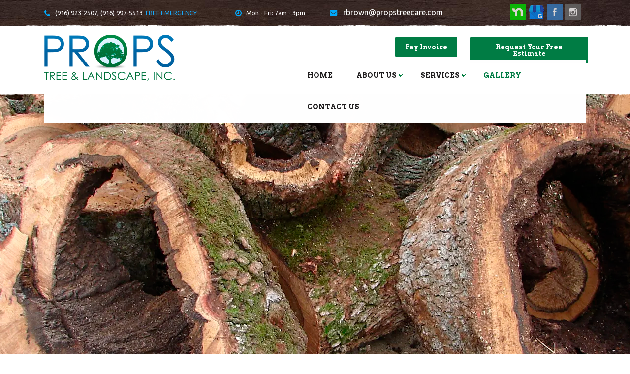

--- FILE ---
content_type: text/html
request_url: https://www.propstreecare.com/gallery
body_size: 4210
content:
<!doctype html>
<html lang="en">
<head>
<meta charset="utf-8">
<meta http-equiv="x-ua-compatible" content="ie=edge">
<!-- EditableBegin name="doctitle" -->
<title>Tree Care Photos, Landscaping Photos, Roseville, Rocklin, Lincoln, CA</title>
<meta name="description" content="Photo gallery of Tree Care Photos and Landscaping Photos by Props Tree &amp; Landscape, Inc, serving greater Roseville, Rocklin, Lincoln, Granite Bay, and Sacramento, CA.">
<!-- EditableEnd -->
<meta name="keywords" content="Landscaping, Landscaper, Arborist Consulting, Tree Care, Tree Removal, Tree Services, Tree Trimming, Tree Care FAQ's, Plant Health Care, Landscapes, Landscape Installation, Commercial Landscape Maintenance, Lawn Care, Landscape Renovation, Water Features, Ponds, Fountains, Waterfalls, Tree Relocation, Tree Transplanting, Elderberry Tree Transplanting, Sacramento Valley Tree Farms, LLC, Tree Sales, Trees For Sale, Tractor Services, Brush Clearing, Field Mowing, Commercial Mowing, Grading, Excavation"/>
<base href="https://www.propstreecare.com/"><meta name="revisit" content="2 days">
<meta name="revisit-after" content="2 days">
<link rel="shortcut icon" href="favicon.ico">
<meta name="viewport" content="width=1160, maximum-scale=1.0">
<script src="libz/headjs/head.min.js"></script>
<script>
head.load(
  "libz/jquery-1.11.3.min.js",
  "libz/modernizr-2.8.3.min.js",
  "libz/magnific-popup/jquery.magnific-popup.js",
  "libz/slick/slick.min.js",
  "libz/jquery.cycle2.min.js",
  "libz/animatescroll/animatescroll.js",
  "libz/videojs/videojs-ie8.min.js",
  "libz/videojs/video.js",
  "-desktop-script.js",
  "libz/prefixfree.min.js"
);
</script>
<noscript id="deferred-styles">
<link rel="preconnect" href="https://fonts.googleapis.com">
<link rel="preconnect" href="https://fonts.gstatic.com" crossorigin>
<link href="https://fonts.googleapis.com/css2?family=Arvo:wght@700&family=Ubuntu&display=swap" rel="stylesheet">
<link rel="stylesheet" type="text/css" href="libz/normalize.css">
<link rel="stylesheet" type="text/css" href="libz/magnific-popup/magnific-popup.css">
<link rel="stylesheet" type="text/css" href="libz/slick/slick.css">
</noscript>
<link rel="stylesheet" href="-desktop-style.css">
<link rel="stylesheet" type="text/css" href="libz/css3-animate-it/animations.css">
<link rel="stylesheet" type="text/css" href="dropdown.css">
<link rel="stylesheet" type="text/css" href="libz/videojs/video-js.css">
<!-- Google tag (gtag.js) -->
<script async src="https://www.googletagmanager.com/gtag/js?id=AW-16905873652">
</script>
<script>
  window.dataLayer = window.dataLayer || [];
  function gtag(){dataLayer.push(arguments);}
  gtag('js', new Date());

  gtag('config', 'AW-16905873652');
</script>
</head>

<body class="body_wrapper inside">
<div id="main_wrapper">

<header>  
<div class="box_fixed">
<div id="header1" class="animatedParent animateOnce" data-sequence="200"><div class="page_wrapper">
<div id="header1_phone" class="animated fadeInDownShort" data-id="1">(916) 923-2507, (916) 997-5513 <span>Tree Emergency</span></div>
<div id="header1_hours" class="animated fadeInDownShort" data-id="2">Mon - Fri: 7am - 3pm</div>
<div id="header1_email" class="animated fadeInDownShort" data-id="3"><a href='ma&#105;&#108;t&#111;&#58;r&#37;62&#37;7&#50;o&#119;&#110;&#64;p%72&#37;6&#70;&#37;70&#115;%&#55;4%72&#101;ec&#97;&#114;e&#46;com'>rbrow&#110;&#64;&#112;ropstreecar&#101;&#46;&#99;o&#109;</a></div>
<div id="header1_social" class="animated fadeInDownShort" data-id="4">
<a href="https://nextdoor.com/pages/props-tree-landscape-inc-rocklin-ca/" class="popup"><img src="images/nextdoor.png" width="32" height="32" title="NextDoor" alt="NextDoor" /></a>
<a href="https://www.google.com/maps/place/Props+Tree+%26+Landscape,+Inc./@38.8097741,-121.3132657,15z/data=!4m5!3m4!1s0x0:0x877e1120c5b8e276!8m2!3d38.8097741!4d-121.3132657" class="popup"><img src="images/gmb.png" width="32" height="32" title="Google My Business" alt="Google My Business" /></a>
<!--<a href="https://www.buildzoom.com/contractor/props-tree-landscape-inc" class="popup"><img src="images/buildzoom.png" width="32" height="32" title="Buildzoom" alt="Buildzoom" /></a>
<a href="http://www.yelp.com/biz/props-tree-and-landscape-rocklin-6" class="popup"><img src="images/yelp.png" width="32" height="32" title="Yelp" alt="Yelp" /></a>-->
<a href="https://www.facebook.com/PropsTree/" class="popup"><img src="images/facebook.png" width="32" height="32" title="Facebook" alt="Facebook" /></a>
<a href="https://www.instagram.com/propstreecare/" class="popup"><img src="images/instagram.png" width="32" height="32" title="Instagram" alt="Instagram" /></a>
</div>
</div></div><!-- #header1 -->
</div></div><!-- #header1 -->
</div><!-- #box_fixed -->

<div id="header" class="animatedParent animateOnce"><div class="page_wrapper">
<div id="header_logo" class="animated fadeInLeft"><a href="."><img src="images/logo.png" width="266" height="94" title="Orlando Porcelain Pavers" alt="Orlando Porcelain Pavers"></a></div>
<div id="header_button_pay" class="animated fadeInRight"><a href=" https://freedommerchants.com/propstreecaremulti.php" class="a_button popup">Pay Invoice</a></div><!-- #header_button_pay -->
<div id="header_button" class="animated fadeInRight"><a href="https://www.propstreecare.com/contact-us" class="a_button">Request Your Free Estimate</a></div><!-- #header_button -->

<div id="menutop" class="animated fadeIn">
<nav>
<ul class="dropdown_top">
<li><a href=".">Home</a></li>
<li><a href="https://www.propstreecare.com/about-us">About Us</a>
<ul>
<li><a href="https://www.propstreecare.com/about-us/history">History</a></li>
<li><a href="https://www.propstreecare.com/about-us/our-team">Our Team</a></li>
<li><a href="https://www.propstreecare.com/about-us/testimonials">Testimonials</a></li>
</ul></li>
<li><a href="https://www.propstreecare.com/services">Services</a>
<ul>
<li><a href="https://www.propstreecare.com/services/tree-care-removal">Tree Care & Removal</a></li>
<li><a href="https://www.propstreecare.com/services/plant-health-care">Plant Health Care</a></li>
<li><a href="https://www.propstreecare.com/services/elderberry-transplanting">Elderberry Transplanting</a></li>
<li><a href="https://www.propstreecare.com/services/brush-clearing">Brush Clearing</a></li>
<li><a href="https://www.propstreecare.com/services/arborist-consultations">Arborist Consultations</a></li>
</ul></li>
<li><a href="https://www.propstreecare.com/gallery">Gallery</a></li>
<li><a href="https://www.propstreecare.com/contact-us">Contact Us</a></li>
</ul>
</nav>
</div><!-- #menutop -->	
</div></div><!-- #header -->

<!-- EditableBegin name="slideshow" -->
<div id="slideshow_gallery"></div>
<!-- EditableEnd -->		
	
<script>
head.ready(["-desktop-script.js"], function() {
  slideshow_main();
});
</script>
</header>

<div id="middle" class="animatedParent animateOnce"><div class="page_wrapper">
<div id="content" class="animated fadeIn">
<main>
<div class="content_title"><!-- EditableBegin name="title" -->
<h1>Gallery</h1>
<!-- EditableEnd --></div>
<!-- breadcrumbs -->
<div class="breadcrumbs">
<ol itemscope itemtype="http://schema.org/BreadcrumbList">
<li itemprop="itemListElement" itemscope itemtype="http://schema.org/ListItem"><a itemprop="item" href="https://www.propstreecare.com/" id="home" itemscope itemtype="https://schema.org/WebPage"><span itemprop="name">Home</span></a><span itemprop="position" content="1"></span></li>
<li itemprop="itemListElement" itemscope itemtype="http://schema.org/ListItem"><span itemprop="name">Gallery</span><span itemprop="position" content="2"></span></li>
</ol>
</div>
<!-- end breadcrumbs -->
<!-- EditableBegin name="main" -->

<div class="portfolio_index portfolio">
<div class="portfolio_index_text">
Props Tree & Landscape Inc. offers specialized and personalized landscape design and remodeling services geared to your unique needs and budget. We have been a well-known local company serving residential and commercial clients for many years. To create stunning landscapes on our clients' properties, our team uses cutting-edge technologies and the most sophisticated installation techniques. We provide all-inclusive gardening services, from shrub maintenance to lawn and tree care. If you need detailed, superior landscaping designs, planning, and installation services get in touch with us right now. Thanks to our professional arborist assistance, it is possible to have healthier trees and plants, gorgeous blooms, and healthy grass. We provide the greatest plant healthcare solutions to guarantee that you receive stunning, healthy, and long-lasting landscapes. The team focuses on their tree relocation technique, which helps maintain your trees' health and appearance. We offer the best services at the most cost-effective pricing to our residential and commercial clients. </div>
<ul>
<li>
<a class="portfolio_index_link" href="gallery?section=design-build#design-build" title="Design and build of a large pond">
<div class="portfolio_index_image"><img src="images/portfolio/medium/ig_design_build_3025651604.jpg" width="300" height="225" alt="Design and build of a large pond"></div>
<div class="portfolio_index_caption">Design and build of a large pond</div>
</a>
</li>
<li>
<a class="portfolio_index_link" href="gallery?section=tree-care#tree-care" title="Professional Tree Care">
<div class="portfolio_index_image"><img src="images/portfolio/medium/ig_professional_tree_care_3025699104.jpg" width="300" height="225" alt="Professional Tree Care"></div>
<div class="portfolio_index_caption">Professional Tree Care</div>
</a>
</li>
<li>
<a class="portfolio_index_link" href="gallery?section=tree-transplanting#tree-transplanting" title="Tree Transplanting">
<div class="portfolio_index_image"><img src="images/portfolio/medium/ig_tree_transplanting_3025665604.jpg" width="300" height="225" alt="Tree Transplanting"></div>
<div class="portfolio_index_caption">Tree Transplanting</div>
</a>
</li>
<li>
<a class="portfolio_index_link" href="gallery?section=water-features#water-features" title="Water Features">
<div class="portfolio_index_image"><img src="images/portfolio/medium/ig_water_features_3025670304.jpg" width="300" height="225" alt="Water Features"></div>
<div class="portfolio_index_caption">Water Features</div>
</a>
</li>
<li>
<a class="portfolio_index_link" href="gallery?section=shade-trees#shade-trees" title="Shade Trees">
<div class="portfolio_index_image"><img src="images/portfolio/medium/ig_sacramento_valley_3025677004.jpg" width="300" height="225" alt="Shade Trees"></div>
<div class="portfolio_index_caption">Shade Trees</div>
</a>
</li>
<li>
<a class="portfolio_index_link" href="gallery?section=landscaping#landscaping" title="Landscaping">
<div class="portfolio_index_image"><img src="images/portfolio/medium/ig_landscaping_3025673104.jpg" width="300" height="225" alt="Landscaping"></div>
<div class="portfolio_index_caption">Landscaping</div>
</a>
</li>
<li>
<a class="portfolio_index_link" href="gallery?section=previous-projects#previous-projects" title="Previous Projects">
<div class="portfolio_index_image"><img src="images/portfolio/medium/previous_projects_3025697304.jpg" width="300" height="225" alt="Previous Projects"></div>
<div class="portfolio_index_caption">Previous Projects</div>
</a>
</li>
</ul>
</div><!-- portfolio_index -->

<!-- EditableEnd -->
</main>
</div><!-- #content -->
<div class="clear"></div>
</div></div><!-- #middle -->
	
<div id="service_area" class="animatedParent animateOnce" data-appear-top-offset="-100"><div class="page_wrapper">
<div class="align_center animated fadeIn"><span>WE PROVIDE SERVICES TO THE FOLLOWING CITIES, TOWNS AND SURROUNDING AREAS IN CA:</span></div><br>
<ul class="animated fadeIn">
<li><a href="javascript:;">Roseville</a></li>
<li><a href="javascript:;">Rocklin</a></li>
<li><a href="javascript:;">Lincoln</a></li>
<li><a href="javascript:;">Granite Bay</a></li>
<li><a href="javascript:;">Sacramento</a></li>
<li><a href="javascript:;">Citrus Heights</a></li>
<li><a href="javascript:;">Carmichael</a></li>
<li><a href="javascript:;">Folsom</a></li>
<li><a href="javascript:;">Rancho Cordova</a></li>
<li><a href="javascript:;">Fair Oaks</a></li>
<li><a href="javascript:;">Orangevale</a></li>
<li><a href="javascript:;">Antelope</a></li>
<li><a href="javascript:;">Penryn</a></li>
<li><a href="javascript:;">Newcastle</a></li>
</ul>
</div></div><!-- #service_area -->

<footer>
<div id="footer" class="animatedParent animateOnce" data-sequence="200"><div class="page_wrapper">
<div id="footer_logo" class="animated fadeIn" data-id="1"><a href="."><img src="images/footer_logo.png" width="201" height="70" alt="Props Tree & Landscape Inc" title="Props Tree & Landscape Inc"></a></div>	
<div id="footer_address" class="animated fadeIn" data-id="2">
&copy; 2026 Props Tree & Landscape Inc<br>
Phone: (916) 923-2507, Emergency Hotline: (916) 997-5513, Email: <a href='m&#97;&#105;lto&#58;&#114;&#101;qu%65&#115;%&#55;4&#115;&#64;&#112;r&#37;6F%70&#37;73tre&#101;%63&#97;&#114;%65&#46;%&#54;3om'>requests&#64;pr&#111;&#112;s&#116;re&#101;care&#46;com</a><br>
<a href="https://www.propstreecare.com/privacy-policy">Privacy Policy</a> | <a href="https://www.propstreecare.com/legal-notice">Legal Notice</a> | <a href="https://www.propstreecare.com/sitemap">Site Map</a> | <a href="javascript:;" onclick="goToMobileWebsite();">Mobile Version</a><br>
Web Design by <a href="https://www.clearimaging.com" class="popup">Clear Imaging</a> | <a href="https://www.clearimaging.com/client-support" class="popup">Support</a><br>
</div><!-- #footer_links -->

<div id="footer_cards" class="animated fadeIn" data-id="3"><img src="images/footer_cards.png" width="187" height="25" alt=""/><br><br><br>
<b>CSLB# 667419</b></div>	
	
<div class="clear"></div>
</div></div><!-- #footer -->
</footer>

<a id="scroll_top"></a>
<script>
head.load(
  "libz/css3-animate-it/css3-animate-it.js"
);
</script>

</div><!-- #main_wrapper -->
</body>
</html>

--- FILE ---
content_type: text/css
request_url: https://www.propstreecare.com/-desktop-style.css
body_size: 8231
content:
* {
	margin: 0;
	padding: 0;
}
body {
	font-family: 'Ubuntu', sans-serif;
	font-size: 15px;
	line-height: 24px;
	color: #565656;
	width: 100%;
	min-width: 1100px;
	font-weight: normal;
	background: #fff url(images/body_bg.png) center repeat-y;
	position: relative;
}

/* text styles
-----------------------------------------------------------------------------*/

h1, .h1 {
	font-family: 'Arvo', serif;   
	font-size: 33px;
	line-height: 36px;
	font-weight: 700;
	color: #86633a;
	padding: 0px 0px 10px 0px;
	margin: 0px;
}
h2, .h2 {
	font-family: 'Arvo', serif;
	font-size: 30px;
	line-height: 33px;
	font-weight: 700;
	color: #7d7232;
	padding: 0px 0px 10px 0px;
	margin: 0px;
}
h3, .h3 {
	font-family: 'Arvo', serif;
	font-size: 27px;
	line-height: 30px;
	font-weight: 700;
	color: #9b8921;
	padding: 0px 0px 10px 0px;
	margin: 0px;
}

a {
	color: #007c44;
	text-decoration: none;
	outline: none;
}
a:hover {
	text-decoration: underline;
}

table {
	border: 0px;
	border-spacing: 0px;
    border-collapse: separate;
	padding: 0px;
	margin: 0px;
}

ul, ol {
	margin: 0px 0px 10px 20px;
	padding: 0px 0px 0px 0px;
/*	list-style-position: inside;*/
}
ul {
/*	list-style-image: url(images/icon_bullet.png);*/
}
ul.no-list-image, ul.no-list-image li {
	list-style: none;
	list-style-image: none;
}

p {
	margin:0 0 24px 0;
}
img {
	border: none;
}

/* forms styles
-----------------------------------------------------------------------------*/
input, textarea, select {
	color: #000;
	font-size: 18px;
	line-height: 18px;
    box-sizing: border-box;
}
label {
	box-sizing: border-box;
}
input {
	vertical-align: middle;
}

.form_standard {
	width: 700px !important;
	display: table;
	margin: 0 auto;
}
.form_standard_half {
	width: 350px !important;
	display: table;
	margin: 0 auto;
}

.form {
	width: 100%;
}
.form input.submit, input.button {
	width: auto;
	color: #fff;
	background: #007c44;
	font-family: 'Arvo', serif;
	font-weight: 700;
	font-size: 16px;
	line-height: 16px;
	border: 0px;
	padding: 15px 25px 15px 25px;
}
.form fieldset {
	border: 0px;
	padding: 0px;
	margin: 0px;
}
.form fieldset legend {
	color: #000;
	font-size: 16px;
	font-weight: bold;
	padding: 0px;
}

.form label {
	float: left;
	padding: 0px 2px 0px 0px;
	margin: 0;
	font-size: 15px;
	line-height: 24px;
	color: #565656;
}
.form label.edit {
	width: 50%;
}
.form label.edit_full {
	width: 100%;
}
.form label.edit_half {
	width: 25%;
}

.form input[type=text], .form input[type=email], .form input[type=number], .form input[type=date], .form select, .form textarea {
	width: 100%;
	color: #565656;
	font-size: 15px;
	line-height: 18px;
	padding: 12px;
	margin: 0px 0px 10px 0px;
	background: #fff url(images/input_bg.png) top repeat-x;
	border: 1px solid #bfbfbf;
}
.form select {
	padding: 11px;
}
.form textarea {
	height: 150px;
}

.required {
	color: #f00;
}

/* scode_block
-----------------------------------------------------------------------------*/
#scode_block {
	width: 100%;
	text-align: center;
}
#scode_block table {
	border: 0px;
	border-spacing: 0px;
    border-collapse: separate;
	margin-left: auto;
	margin-right: auto;
	padding-top: 10px;
}
#scode_block table tr {
    vertical-align: top;
}
#scode_block table td {
	width: auto;
}
#scode_block table td {
	padding: 0px 2px 0px 2px;
	margin: 0px;
}
#scode_block #scode {
	width: 107px;
	height: 46px;
}
#scode_block input[type=text] {
	margin: 0px;
}
#scode_block #img_code {
}


/* placeholder
-----------------------------------------------------------------------------*/
::-webkit-input-placeholder {
	color: #565656 !important;
	font-family: 'Arvo', serif;
	font-weight: 700;
	text-overflow: ellipsis;
}
::-moz-placeholder {
	color: #565656 !important;
	font-family: 'Arvo', serif;
	font-weight: 700;
	text-overflow: ellipsis;
}
:-moz-placeholder {
	color: #565656 !important;
	font-family: 'Arvo', serif;
	font-weight: 700;
	text-overflow: ellipsis;
}
:-ms-input-placeholder {
	color: #565656 !important;
	font-family: 'Arvo', serif;
	font-weight: 700;
	text-overflow: ellipsis;
}

/* standard styles
-----------------------------------------------------------------------------*/

.uppercase {
	text-transform: uppercase;
}
.underline {
	text-decoration: underline
}

.align_center {
	text-align: center;
	margin: auto;
}
.align_right {
	text-align: right;
}
.align_left {
	text-align: left;
}
.align_justify {
	text-align: justify;
}

.valign_top {
	vertical-align: top;
}
.valign_middle {
	vertical-align: middle;
}
.valign_bottom {
	vertical-align: bottom;
}

.position_center {
	left: 0;
	right: 0;
	margin-left: auto;
	margin-right: auto;
}
.position_middle:before {
	content: '';
	display: inline-block;
	height: 100%;
	vertical-align: middle;
}

.box_center {
	display: table;
	margin: 0 auto !important;
}

.clear {
	height:0;
	font-size: 1px;
	line-height: 0px;
	clear: both;
}

.clearfix:before,
.clearfix:after {
	content: "";
	display: table;
} 
.clearfix:after {
	clear: both;
}

.hidden {
	display: none;
}

.desktop_only {
}
.mobile_only {
	display: none;
}

.img_left {
	width: auto;
	float: left;
	margin: 0px 15px 10px 0px;
}
.img_right {
	width: auto;
	float: right;
	margin: 0px 0px 10px 15px;
}

.images, .images_left, .images_right {
	border: none;
}
.images_left {
	width: auto;
	float: left;
	margin: 0px 25px 15px 0px;
}
.images_right {
	width: auto;
	float: right;
	margin: 0px 0px 15px 25px;
}

hr, .hr {
	line-height: 1px;
	height: 1px;
	font-size: 1px;
	background: url(images/hr_bg.png) top repeat-x;
	border: 0px;
}

.a_button {
	display: inline-block;
	color: #fff;
	font-family: 'Arvo', serif;
	font-size: 13px;
	line-height: 13px;
	text-decoration: none;
	font-weight: 700;
	border-radius: 3px;
	outline: none;
	background: #007c44;
	text-align: center;
	padding: 14px 20px 14px 20px;
	transition: all 250ms ease-in;
	-webkit-transition: all 250ms ease-in;
}
.a_button:hover {
	color: #fff;
	text-decoration: none;
	background: #18a8fa;
}

.columns {
	-moz-column-gap: 30px;
	-webkit-column-gap: 30px;
	column-gap: 30px;
	-moz-column-count: 2;
	-webkit-column-count: 2;
	column-count: 2;
}

.columns[data-columns-count="2"] {
	-moz-column-count: 2;
	-webkit-column-count: 2;
	column-count: 2;
}
.columns[data-columns-count="3"] {
	-moz-column-count: 3;
	-webkit-column-count: 3;
	column-count: 3;
}
.columns[data-columns-count="4"] {
	-moz-column-count: 4;
	-webkit-column-count: 4;
	column-count: 4;
}
.columns[data-columns-count="5"] {
	-moz-column-count: 5;
	-webkit-column-count: 5;
	column-count: 5;
}
.columns[data-columns-count="6"] {
	-moz-column-count: 6;
	-webkit-column-count: 6;
	column-count: 6;
}

.res_list div {
	display: inline-block;
	padding-bottom: 10px;
	vertical-align: top;
}


/* columns_list
-----------------------------------------------------------------------------*/
ul.columns_list {
	width: 100%;
	list-style: none;
	list-style-image: none;
	text-align: center;
	padding: 0px;
	margin: 0px;
}
ul.columns_list li {
	width: auto;
	max-width: 94%;
	display: inline-block;
	padding: 0px 0px 0px 0px;
	margin: 0px 1% 15px 1%;
	vertical-align: top;
	text-align: left;
}
ul.columns_list.align_center li {
	text-align: center;
}
ul.columns_list > li {
}
ul.columns_list[data-columns-count="2"] > li {
	width: 46%;
}
ul.columns_list[data-columns-count="3"] > li {
	width: 29%;
}
ul.columns_list[data-columns-count="4"] > li {
	width: 21%;
}
ul.columns_list[data-columns-count="5"] > li {
	width: 16%;
}

ul.columns_list.valign_top li {
	vertical-align: top;
}
ul.columns_list.valign_middle li {
	vertical-align: middle;
}
ul.columns_list.valign_bottom li {
	vertical-align: bottom;
}


/* white-popup - magnific-popup style
-----------------------------------------------------------------------------*/
.white-popup {
  position: relative;
  background: #FFF;
  padding: 20px;
  width:auto;
  max-width: 700px;
  margin: 20px auto;
}


/* portfolio styles
-----------------------------------------------------------------------------*/
.sectionname, .imagepages {
	display: inline-block;
	color: #fff;
	background: #878787;
	padding: 3px 6px 3px 6px;
	margin: 0px 3px 5px 0px;
	border-radius: 2px;
}
.sectionname:hover, .imagepages:hover {
	text-decoration: none;
	color: #fff;
	background: #1d8917;
}

.sectionnameselected, .imagepageselected {
	display: inline-block;
	color: #fff;
	background: #1d8917;
	padding: 3px 6px 3px 6px;
	margin: 0px 3px 5px 0px;
	border-radius: 2px;
}
.sectionnameselected:hover, .imagepageselected:hover {
	text-decoration: none;
}

.sectionname_divider {
	display: none;
}

.imagesmallname {
	color: #000;
}

.imagemediumname {
	color: #000; 
	font-weight: bold;
}

.image_delimiter {
	font-size: 1px;
	line-height: 1px;
	height: 3px;
	padding: 0px;
	margin: 0px;
}


/* portfolio
-----------------------------------------------------------------------------*/
.portfolio {
}
.portfolio ul {
	display: table;
	margin: 0 auto;
	padding: 0px;
	list-style: none;
	list-style-image: none;
}
.portfolio ul li {
	display: inline-block;
	margin: 0px 5px 20px 5px;
	padding: 0px;
	vertical-align: top;
}
.portfolio ul li:first-child {
}
.portfolio ul li:last-child {
}
a.portfolio_button {
	display: inline-block;
	position: relative;
	color: #fff;
	font-family: 'Arvo', serif;
	font-size: 14px;
	line-height: 14px;
	text-decoration: none;
	outline: none;
	background: #007c44;
	text-align: center;
	padding: 10px 15px 10px 15px;
	border-radius: 2px;
	transition: all 250ms ease-in;
	-webkit-transition: all 250ms ease-in;
}
a.portfolio_button:hover, .portfolio ul li:hover a.portfolio_button, .portfolio li.selected a.portfolio_button {
	color: #fff;
	text-decoration: none;
	background: #18a8fa;
}


/* portfolio_sections_list
-----------------------------------------------------------------------------*/
.portfolio_sections_list {
	padding: 0px 0px 15px 0px;
	text-align: center;
	border-bottom: 1px solid #eae9e9;
	margin-bottom: 15px;
}
.portfolio_sections_list_caption {
	font-family: 'Arvo', serif;
	font-size: 20px;
	line-height: 23px;
	color: #000;
	font-weight: bold;
	padding: 0px 0px 5px 0px;
}
.portfolio_sections_list select {
	width: 100%;
	font-family: 'Arvo', serif;
	font-size: 16px;
	line-height: 16px;
	padding: 8px;
	margin: 0px 0px 10px 0px;
	background: #fff url(images/input_bg.png) top repeat-x;
	border: 1px solid #ccc;
}
.portfolio_sections_list ul li {
	margin: 0px 4px 10px 4px;
	padding: 0px;
	vertical-align: top;
}

.portfolio_section_name {
	font-family: 'Arvo', serif;
	font-size: 20px;
	line-height: 23px;
	font-weight: 700;
	color: #4e3f2e;
	padding: 0px 0px 10px 0px;
	margin: 0px;
	text-transform: uppercase;
	text-align: center;
}
.portfolio_section_text {
	padding: 0px 0px 20px 0px;
	text-align: left;
}


/* portfolio_navigation
-----------------------------------------------------------------------------*/
.portfolio_navigation {
	padding: 0px 0px 10px 0px;
}
.portfolio_navigation_last {
	width: 100px;
	float: left;
}
.portfolio_navigation_next {
	width: 100px;
	float: right;
	text-align: right;
}
.portfolio_navigation_pages {
	width: -webkit-calc(100% - 200px);
	width: -moz-calc(100% - 200px);
	width: calc(100% - 200px);
	float: left;
	text-align: center;
}


/* portfolio_thumbnails
-----------------------------------------------------------------------------*/
.portfolio_thumbnails {
	padding: 0px 0px 10px 0px;
	text-align: center;
}
.portfolio_thumbnails_caption {
	padding: 0px 0px 20px 0px;
}
.portfolio_thumbnails ul li {
	text-align: left;
	position: relative;
}

.portfolio_thumbnail_link {
}
.portfolio_thumbnail_image {
	box-shadow: 0px 2px 3px rgba(0, 0, 0, 0.2);
}
.portfolio_thumbnail_image img {
	vertical-align: bottom;
}

.portfolio_thumbnail_caption {
	width: 92%;
	overflow: hidden;
	color: #fff;
	font-size: 13px;
	line-height: 14px;
	position: absolute;
	left: 0px;
	bottom: 0px;
	padding: 7px 4% 7px 4%;
	opacity: 0.5;
	background: rgba(72,72,72,0.8);
	transition: all 250ms ease-in;
	-webkit-transition: all 250ms ease-in;
}
.portfolio_thumbnails ul li:hover .portfolio_thumbnail_caption {
	opacity: 1;
}
.portfolio_thumbnail_caption a {
	color: #FF0;
}
.portfolio_thumbnail_caption small {
	font-size: 11px;
	line-height: 12px;
}


/* portfolio_index
-----------------------------------------------------------------------------*/
.portfolio_index {
	padding: 0px 0px 10px 0px;
	text-align: center;
}
.portfolio_index_text {
	padding: 0px 0px 20px 0px;
	text-align: left;
}
.portfolio_index ul li {
	text-align: left;
	position: relative;
}

.portfolio_index_link {
	color: #FF0;
}
.portfolio_index_image {
	box-shadow: 0px 2px 3px rgba(0, 0, 0, 0.2);
	overflow: hidden;
}
.portfolio_index_image img {
	vertical-align: bottom;
	transition: all 250ms ease-in;
	-webkit-transition: all 250ms ease-in;
}
.portfolio_index ul li:hover .portfolio_index_image img {
	transform: scale(1.1);
}

.portfolio_index_caption {
	width: 80%;
	position: absolute;
	left: 5%;
	top: 50%;
	margin-top: -15%;
	opacity: 0.8;
	transition: all 0.5s ease;
	z-index: 2;
	background: rgba(72,72,72,0.8);
	font-family: 'Arvo', serif;
	color: #fff;
	font-size: 20px;
	line-height: 23px;
	text-transform: uppercase;
	text-align: center;
	padding: 5%;
	transition: all 250ms ease-in;
	-webkit-transition: all 250ms ease-in;
}
.portfolio_index ul li:hover .portfolio_index_caption {
	opacity: 1;
}


/* portfolio_slider
-----------------------------------------------------------------------------*/
.portfolio_slider {
}

.portfolio_slider_previews_area {
	position: relative;
}
.portfolio_slider_previews {
	vertical-align: middle;
	height: 500px;
	overflow: hidden;
	margin-bottom: 10px;
}

.portfolio_slider_preview {
	width: auto;
	height: 500px;
	text-align: center;
}
.portfolio_slider_preview_link {
	width: auto;
	display: inline-block;
	text-align: center;
	position: relative;
	top: 50%;
	-webkit-transform: translateY(-50%);
    transform: translateY(-50%);
}
.portfolio_slider_preview_image {
	width: 100%;
	height: auto;
}
.portfolio_slider_preview_image img {
	width: 100%;
	height: auto;
}
.portfolio_slider_preview_caption {
	width: 94%;
	overflow: hidden;
	color: #fff;
	font-size: 14px;
	line-height: 15px;
	text-align: left;
	position: absolute;
	bottom: 0px;
	left: 0px;
	padding: 10px 3% 10px 3%;
	opacity: 1;
	background: rgba(72,72,72,0.7);
}
.portfolio_slider_preview_caption small {
	color: #CCC;
}

.portfolio_slider_previews_last, .portfolio_slider_thumbnails_last {
	position: absolute !important;
	top: 50%;
	margin-top: -20px;
	left: 20px;
}
.portfolio_slider_previews_last:after, .portfolio_slider_thumbnails_last:after {
	content: "";
	display: block;
	width: 100%;
	height: 100%;
	position: absolute;
	top: 0px;
	left: 0px;
	background: url(images/portfolio_slider_last.png) center center no-repeat;
}

.portfolio_slider_previews_next, .portfolio_slider_thumbnails_next {
	position: absolute !important;
	top: 50%;
	margin-top: -20px;
	right: 20px;
}
.portfolio_slider_previews_next:after, .portfolio_slider_thumbnails_next:after {
	content: "";
	display: block;
	width: 100%;
	height: 100%;
	position: absolute;
	top: 0px;
	left: 0px;
	background: url(images/portfolio_slider_next.png) center center no-repeat;
}

.portfolio_slider_navigation {
	display: table;
	margin: 0 auto;
	margin-bottom: 15px;
}

.portfolio_slider_slideshow {
	position: relative;
}

.portfolio_slider_thumbnails_area {
	position: relative;
}
.portfolio_slider_thumbnails {
	margin-bottom: 10px;
}

.portfolio_slider_thumbnail {
	text-align: center;
}

.portfolio_slider_thumbnail_link {
	text-align: left;
	position: relative;
	width: auto;
	display: inline-block;
}

.portfolio_slider_thumbnail_image img {
	opacity: 0.7;
	transition: all 250ms ease-in;
	-webkit-transition: all 250ms ease-in;
}
.portfolio_slider_thumbnail_image:hover img, .portfolio_slider_thumbnails .slick-current img {
	opacity: 1 !important;
}

.portfolio_slider_thumbnail_caption {
	width: 92%;
	overflow: hidden;
	color: #fff;
	font-size: 13px;
	line-height: 14px;
	position: absolute;
	bottom: -10px;
	left: 0px;
	padding: 7px 4% 7px 4%;
	opacity: 0;
	background: rgba(72,72,72,0.7);
	transition: all 250ms ease-in;
	-webkit-transition: all 250ms ease-in;
}
.portfolio_slider_thumbnail_link:hover .portfolio_slider_thumbnail_caption {
	opacity: 1;
	bottom: 0px;
}
.portfolio_slider_thumbnail_caption a {
	color: #FF0;
}


/* portfolio magnific-popup styles
-----------------------------------------------------------------------------*/
.mfp-figure {
}
.mfp-close {
}
.mfp-img {
}
.mfp-bottom-bar {
}
.mfp-title {
	font-size: 14px;
	line-height: 16px;
}
.mfp-title a {
	color: #FF0;
}
.mfp-title small {
	font-size: 13px;
	line-height: 14px;
	color: #fff;
}
.mfp-counter {
}


/* breadcrumbs
-----------------------------------------------------------------------------*/
.breadcrumbs {
	font-size: 15px;
	line-height: 15px;
	color: #565656;
	padding: 0px 0px 13px 0px;
	margin: 0px 0px 20px 0px;
	border-bottom: 1px solid #CCC;
}
.breadcrumbs ol {
	margin: 0px;
	padding: 0px;
	list-style: none;
	list-style-image: none;
}
.breadcrumbs ol li {
	position: relative;
	display: inline-block;
	padding: 0px 15px 0px 0px;
	margin: 0px 5px 0px 0px;
}
.breadcrumbs ol li:after {
	content: " >";
	display: block;
	width: 20px;
	height: 100%;
	position: absolute;
	top: 0px;
	right: 0px;
	text-align: right;
	font-size: 14px;
	line-height: 14px;
}
.breadcrumbs ol li:last-child {
	margin: 0px 0px 0px 0px;
}
.breadcrumbs ol li:last-child:after {
	content: "";
	display: block;
	width: 0px;
}

.breadcrumbs ol li a {
	color: #007c44;
}
.breadcrumbs ol li:hover a {
	text-decoration: underline;
}


/* Table
-----------------------------------------------------------------------------*/
.table {
	width: 100%;
	border-top: 1px solid #bdb6a3;
	border-left: 1px solid #bdb6a3;
}
.table tr {
	vertical-align: middle;
}
.table th, .table td {
	padding: 5px;
	border-bottom: 1px solid #bdb6a3; 
	border-right: 1px solid #bdb6a3; 
	color: #64534c;
}
.table thead td, .table tfoot td {
	background: #efae40 url(images/table_header_bg.png) top repeat-x;
	font-family: 'Arvo', serif;
	color: #fff;
	font-weight: normal;
	font-size: 18px;
	line-height: 18px;
	text-transform: uppercase;
	text-shadow: 1px 1px 2px rgba(0,0,0,0.5);
}
.table tr th {
	font-family: 'Arvo', serif;
	font-weight: normal;
	font-size: 18px;
	line-height: 18px;
	color: #fff;
	text-shadow: 1px 1px 1px rgba(0,0,0,0.3);
	background: #ada48c;
}
.table tr:nth-child(odd) {
	background: #efede8;
}
.table tr:nth-child(even) {
	background: #f5f3ee;
}


/* belgard
-----------------------------------------------------------------------------*/
table.belgard td {
	padding: 0px 20px 20px 0px;
}

/* main styles
-----------------------------------------------------------------------------*/
.animatedParent {
/*	overflow: hidden;*/
}

.page_wrapper {
	width: 1100px;
	height: 100%;
	position: relative;
	margin-left: auto;
	margin-right: auto;
}

#main_wrapper {
	overflow: hidden;
}

.body_offset {
	padding-top: 0px;
}
.logo_offset {
	position: absolute;
	top: 21px !important;
	z-index: 201!important;
}

.body_wrapper {
	max-width: 1920px !important;
	margin: 0 auto !important;
	float: none !important;
}

.box_fixed {
	position: fixed !important;
	top: 0 !important;
	left: 0 !important;
	right: 0 !important;
	margin-left: auto !important;
	margin-right: auto !important;
	z-index: 1000 !important;
	width: 100% !important;
	max-width: 1920px !important;
	float: none !important;
}

/* box_fixed_scroll
-----------------------------------------------------------------------------*/
.box_fixed_scroll {
	position: fixed !important;
	top: 80px !important;
	left: 0 !important;
	right: 0 !important;
	margin-left: auto !important;
	margin-right: auto !important;
	z-index: 200 !important;
	width: 100% !important;
	max-width: 1920px !important;
	float: none !important;
	box-shadow: none;
}
.box_fixed_scroll:after {
	content: "";
	display: block;
	width: 100%;
	height: 3px;
	position: absolute;
	bottom: -3px;
	left: 0px;
	z-index: 100;
	background: url(images/header_bottom_bg.png) center bottom no-repeat;
}

/* Header1
-----------------------------------------------------------------------------*/
#header1 {
	height: 50px;
	background: url(images/header_bg.jpg) top center no-repeat;
}
#header1:after {
	content: "";
	display: block;
	width: 100%;
	height: 3px;
	position: absolute;
	bottom: -3px;
	left: 0px;
	z-index: 100;
	background: url(images/header1_bottom_bg.png) center bottom no-repeat;
}

#header1_phone {
	width: 310px;
	position: absolute;
	right: 790px;
	top: 16px;
	background: url(images/icon_phone.png) left 5px no-repeat;
	color: #fff;
	font-weight: normal;
	font-size: 13px;
	line-height: 20px;
	text-align: right;   
}
#header1_phone span {
	color: #18a8fa;
	text-transform: uppercase;
}
#header1_hours {
	width: 142px;
	position: absolute;
	right: 570px;
	top: 16px;
	background: url(images/icon_hours.png) left 4px no-repeat;
	color: #fff;
	font-weight: normal;
	font-size: 13px;
	line-height: 20px;
	text-align: right;
}
#header1_email {
	width: 230px;
	position: absolute;
	right: 290px;
	top: 15px;
	background: url(images/icon_mail.png) left 5px no-repeat;
	color: #fff;
	font-weight: normal;
	font-size: 16px;
	line-height: 20px;
	text-align: right;
}
#header1_email a {
	color: #fff;
	text-decoration: none;
}

#header1_social {
	width: 240px;
	position: absolute;
	left: 850px;
	top: 9px;
	text-align: right;
}
#header1_social a img {
	margin: 0px 0px 0px 2px;
	transition: all 250ms ease-in;
	-webkit-transition: all 250ms ease-in;
	opacity: 0.8;
}
#header1_social a:hover img {
	opacity: 1;
}


/* Header
-----------------------------------------------------------------------------*/
#header {
	width: 100%;
	position: relative;
	height: 140px;
	margin-top: 50px;
	background: #fff;
}
#header:after {
	content: "";
	display: block;
	width: 100%;
	height: 3px;
	position: absolute;
	bottom: -3px;
	left: 0px;
	z-index: 100;
	background: url(images/header_bottom_bg.png) center bottom no-repeat;
}

#header_logo {
	width: 220px;
	position: relative;
	left: 0px;
	top: 21px;
	z-index: 102;
}
#header_button {
	width: 240px;
	position: absolute; 
	right: 0;
	left: 865px;
	top: 25px;  
	margin-left: auto;
	margin-right: auto;
}
#header_button_pay {
	width: 240px;
	position: absolute; 
	right: 0;
	left: 565px;
	top: 25px;  
	margin-left: auto;
	margin-right: auto;
}

/* menutop
-----------------------------------------------------------------------------*/
#menutop {	
	position: relative;
	margin-top: -30px;
	background: #fff;
	z-index: 101;
}
#menutop ul {
	width: 590px;
	padding-left: 510px;
	display: table;    
	margin: 0 auto;
	list-style: none;
	list-style-image: none;  
}
#menutop li {
	float: left;
	padding: 0px 12px 0px 12px;
	margin: 0px;
}   
#menutop li:last-child {
	padding-right: 0px;
}
#menutop li:last-child a {
	padding-right: 0px;
}
#menutop ul li a {
	display: block;
	color: #201e1f;
	font-size: 14px;
	line-height: 14px;
	font-family: 'Arvo', serif;	
	font-weight: 700;
	font-weight: normal;
	text-transform: uppercase;
	text-align: center;
	padding: 25px 12px 25px 12px;
	margin: 0px;
}
#menutop ul li:hover a, #menutop li.selected a {
	text-decoration: none;
	color: #007c44;
}

/* slideshow
-----------------------------------------------------------------------------*/
#slideshow {
	width: 100%;
	height: 650px;
	position: relative;
	z-index: 0;
}
#slideshow_about {
	width: 100%;
	height: 650px;
	position: relative;
	z-index: 0;
	background: url(images/slideshow_about.webp) center center no-repeat;
}
#slideshow_gallery {
	width: 100%;
	height: 650px;
	position: relative;
	z-index: 0;
	background: url(images/slideshow_gallery.webp) center center no-repeat;
}
#slideshow_services {
	width: 100%;
	height: 650px;
	position: relative;
	z-index: 0;
	background: url(images/slideshow_services.webp) center center no-repeat;
}
#slideshow_contact {
	width: 100%;
	height: 650px;
	position: relative;
	z-index: 0;
	background: url(images/slideshow_contact.webp) center center no-repeat;
}

.inside #slideshow {
	height: 450px;
}
#slideshow:after {
	content: "";
	display: block;
	width: 100%;
	height: 4px;
	position: absolute;
	bottom: 0px;
	left: 0px;
	z-index: 100;
	background: url(images/slideshow_bottom_bg.png) center bottom no-repeat;
}
.inside #slideshow:after, #slideshow_about:after, #slideshow_gallery:after, #slideshow_services:after, #slideshow_contact:after  {
	content: "";
	display: block;
	width: 100%;
	height: 5px;
	position: absolute;
	bottom: 0px;
	left: 0px;
	z-index: 100;
	background: url(images/slideshow_bottom_inside_bg.png) center bottom no-repeat;
}

#slideshow ul {
	width: 100%;
	margin: 0px;
	padding: 0px;
	list-style: none;
	list-style-image: none;
}

#slideshow li {
	width: 100%;
	height: 100%;
	background-position: center bottom;
	background-repeat: no-repeat;
	list-style: none;
	list-style-image: none;
}

#slides_arrow_next {
	width: auto;
	position: absolute;
	top: 50%;
	margin-top: -45px;
	right: 45px;
	z-index: 101;
}
#slides_arrow_prev {
	width: auto;
	position: absolute;
	top: 50%;
	margin-top: -45px;
	left: 45px;
	z-index: 101;
}

#slideshow_slogan {
	width: 1100px;
	position: absolute;
	left: 0;
	right: 0;
	margin-left: auto;
	margin-right: auto;
	top: 240px;
	font-family: 'Arvo', serif;	
	font-weight: 700;
	text-align: left;
	color: #fff;
	font-size: 50px;
	line-height: 60px;
	text-shadow: 1px 1px 2px rgba(0,0,0,0.5);	
	z-index: 201;
}
#slideshow_button {
	position: absolute;
	width: 130px;
	left: 0;
	right: 970px;
	margin-left: auto;
	margin-right: auto;
	top: 370px;
	z-index: 201;
}

/* slideshow_pager
-----------------------------------------------------------------------------*/
#slideshow_pager { 
    text-align: center; 
	width: 100%; 
	z-index: 101 !important; 
	position: absolute; 
	left: 0px;
	bottom: 50px; 
	overflow: hidden;
	text-shadow: 1px 1px 2px rgba(0,0,0,0.2);
}

#slideshow_pager span { 
    width: 10px;
	height: 9px; 
    display: inline-block;
	cursor: pointer;
	background: url(images/slide_icon.png) left top no-repeat;
	padding: 0px 2px 0px 2px;
	font-family: arial; font-size: 1px; 
}
#slideshow_pager span.cycle-pager-active {
	background: url(images/slide_icon_on.png) left top no-repeat;
}
#slideshow_pager > * {
	cursor: pointer;
}


/* box_services
-----------------------------------------------------------------------------*/
#box_services {
	background: url(images/box_services_bg.jpg) center top no-repeat;
	height: 257px;
	padding: 65px 0px 0px 0px;
	position: relative;
	color: #fff;
	text-align: center;
}

#box_services:after {
	content: "";
	display: block;
	width: 100%;
	height: 5px;
	position: absolute;
	bottom: 0px;
	left: 0px;
	background: url(images/box_services_bottom_bg.jpg) center bottom no-repeat;
	z-index: 2;
}


#box_services ul {
	display: table;
	margin: 0 auto;
	padding: 0px;
	list-style: none;
	list-style-image: none;
}
#box_services ul li {
	display: inline-block;
	vertical-align: top;
}

#box_services ul li a {
	width: 120px;
	display: table-cell;
	vertical-align: middle;
	text-align: center;
	font-family: 'Arvo', serif;
	color: #fff;	
	font-size: 13px;
	line-height: 20px;
	text-transform: uppercase;
	padding: 0px 42px 0px 42px;
	/*padding: 0px 12px 0px 12px;*/
	transition: color 300ms ease-in;
	-webkit-transition: color 300ms ease-in;    
}
#box_services ul li a:hover {
	color: #fff;
	text-decoration: none;
}
#box_services ul li:first-child a {
	padding-left: 0px;
}
#box_services ul li:last-child a {
	padding-right: 0px;
}

#box_services ul li a div {
	width: 133px;
	height: 133px;
	line-height: 133px;
	background: linear-gradient(to bottom, #009f57 0px, #007c44 100%);
	text-align: center;
	margin-left: auto;
	margin-right: auto;
	margin-bottom: 10px;
	-webkit-border-radius: 70px;
	-moz-border-radius: 70px;
	border-radius: 70px;
	transition: all 500ms ease-in;
	-webkit-transition: all 500ms ease-in;
}
#box_services ul li a div img {
	display: inline-block;
	vertical-align: middle;
}
#box_services ul li a:hover div {
	background: linear-gradient(to bottom, #1fc0fb 0px, #18a8fa 100%);
}


/* middle
-----------------------------------------------------------------------------*/
#middle {
	padding: 65px 0px 65px 0px;
	background: #fff;
	position: relative;
}
.inside #middle {
	min-height: 500px;
	height: auto !important;
	height: 500px;
}
.inside #middle:after {
	content: "";
	display: block;
	width: 100%;
	height: 6px;
	position: absolute;
	bottom: 0px;
	left: 0px;
	background: url(images/box_service_area_bottom_bg.png) bottom center no-repeat;
}



/* content
-----------------------------------------------------------------------------*/
#content {
	width: 1100px;
	float: left;
}


/* box_leaf_list
-----------------------------------------------------------------------------*/
#box_leaf_list ul {
	margin: 0px 0px 5px 0px;		
	list-style: none;
	list-style-image: none;
}

#box_leaf_list ul li {
	padding: 0px 0px 20px 40px;
	background: url(images/leaf_icon.png) 8px 0px no-repeat;
}


/* content_title
-----------------------------------------------------------------------------*/
.content_title {
	color: #4e3f2e;
	font-family: 'Arvo', serif;
	font-size: 36px;
	line-height: 36px;
	text-transform: uppercase;
	font-weight: 700;
	text-align: center;
	background: url(images/content_title_bg.png) top center no-repeat;	
	padding: 80px 0px 25px 0px;
	margin-bottom: 15px;
}
.content_title h1 {
	padding: 0px;
	margin: 0px;
	width: 100%;
	color: #4e3f2e;
	font-family: 'Arvo', serif;
	font-size: 36px;
	line-height: 36px;
	text-transform: uppercase;
	font-weight: 700;
	text-align: center;
}
#content_title_contact, #content_title_gallery {
	color: #fff;
}


/* box_about
-----------------------------------------------------------------------------*/
#box_about {
	background: #ffffff;
	min-height: 524px;
	padding: 64px 0px 0px 0px;
	position: relative;
	text-align: left;	
}
#box_about:after {
	content: "";
	display: block;
	width: 100%;
	height: 4px;
	position: absolute;
	top: -4px;
	left: 0px;
	background: url(images/box_about_top_bg.jpg) top center no-repeat;
}
#box_about_content {
	width: 590px;
	float: right;
}
#box_about_content ul {
	list-style: none;
	list-style-image: none;
}

#box_about_content ul li:nth-child(1), #box_about_content ul li:nth-child(2), #box_about_content ul li:nth-child(3), #box_about_content ul li:nth-child(4), #box_about_content ul li:nth-child(5) {
	padding: 0px 0px 20px 40px;
	background: url(images/about_icon.png) 8px 0px no-repeat;
}

#about_bg_left {
	background: url(images/box_about_01.jpg) left top no-repeat;
	width: auto;
	min-width: 860px;
	height: 100%;
	position: absolute;
	top: 0px; 
	left: -webkit-calc(50% - 960px);
	left: -moz-calc(50% - 960px);
	left: calc(50% - 960px);  
	z-index: 3;
}


/* box_testimonials
-----------------------------------------------------------------------------*/
#box_testimonials {
	background: #f7f5f3;
	min-height: 455px;
	padding: 70px 0px 30px 0px;
	position: relative;
	text-align: left;	
}
#box_testimonials:after {
	content: "";
	display: block;
	width: 100%;
	height: 4px;
	position: absolute;
	top: -4px;
	left: 0px;
	background: url(images/box_testimonials_top_bg.jpg) top center no-repeat;
}
#box_testimonials:before {
	content: "";
	display: block;
	width: 100%;
	height: 4px;
	position: absolute;
	bottom: 0px;
	left: 0px;
	background: url(images/box_testimonials_bottom_bg.jpg) top center no-repeat;
}

#box_testimonials_content {
	width: 600px;
	float: left;
}
#box_testimonials_slideshow {
	width: 540px;
	float: left;
}
#box_testimonials_images {
	width: 560px;
	float: right;
}

#box_testimonials_slideshow span { 
    width: 11px;
	height: 10px; 
    display: inline-block;
	cursor: pointer;
	background: url(images/slide_testimonials_icon.png) center center no-repeat;
	padding: 0px 5px 0px 5px;
	font-family: arial;
	font-size: 0px; 
}
#box_testimonials_slideshow span.cycle-pager-active {
	background: url(images/slide_testimonials_icon_on.png) center center no-repeat;
}
#box_testimonials_slideshow > * {
	cursor: pointer;
}
#box_testimonials_slideshow ul {
	margin: 0px;
	padding: 0px;
	list-style: none;
	list-style-image: none;
}
#box_testimonials_slideshow li {
	width: 100%;
	padding: 0px 0px 10px 0px;
	list-style: none;
	list-style-image: none;
}
.testimonials_name {
	color: #18a8fa;
	font-weight: bold;
}
#testimonials_bg_right {
	background: url(images/box_testimonials_01.jpg) right top no-repeat;
	width: auto;
	min-width: 860px;
	height: 100%;
	position: absolute;
	top: 0px; 
	right: -webkit-calc(50% - 960px);
	right: -moz-calc(50% - 960px);
	right: calc(50% - 960px);  
	z-index: 3;
}

/* service_area
----------------------------------------------------------------------------*/
#service_area {
	padding: 70px 0px 60px 0px;
	background: #fff;
}
#service_area ul {
	margin: 10px 0px 0px 20px;
	padding: 0px;

	-moz-column-count: 7;
	-webkit-column-count: 7;
	column-count: 7;
	
	-moz-column-gap: 30px;
	-webkit-column-gap: 30px;
	column-gap: 30px;
}
#service_area span {
	font-family: 'Arvo', serif;
	font-size: 20px;
	line-height: 23px;
	letter-spacing: 1px;
	color: #4e3f2e;	
	text-transform: uppercase;
}
#service_area a[href="javascript:;"] {
	color: #565656;
	text-decoration: none;
	cursor: text;
}
#service_area ul li {
  color: #118550;
}

/* box_gallery
-----------------------------------------------------------------------------*/
#box_gallery {
	height: 760px;
	width: 100%;
	background: url(images/box_gallery_bg.jpg) top center no-repeat;
	position: relative;
	padding: 64px 0px 0px 0px;
}

#box_gallery ul {
	position: relative;
	width: 1920px;
	height: 480px;
	padding: 20px 0px 0px 0px;
	margin: 0;
	list-style: none;
	list-style-image: none;
    left: 50%;
    margin-left:-960px;
}
#box_gallery ul li {
	float: left;
	width: 480px;
	padding: 0px 0px 0px 0px;
	margin: 0px;
}
#box_gallery ul li:nth-child(1), #box_gallery ul li:nth-child(3) {
	float: left;
	width: 480px;
	padding: 30px 0px 0px 0px;
	margin: 0px;
}

#box_gallery ul li a {
	display: block;
	width: 480px;
	height: 420px;
	overflow: hidden;
	z-index: 1;
	position: relative;
}

#box_gallery a div {
	position: absolute;
	width: 100%;
	height: 100%;
	left: 0px;
	top: 0px;
	opacity: 0;
	background: rgba(24, 168, 250, 0.8) url(images/icon_zoom.png) center center no-repeat;
	transition: all 0.5s ease;
	z-index: 2;
}
#box_gallery a:hover div {
	opacity: 1;
	background: rgba(24, 168, 250, 0.8) url(images/icon_zoom.png) center center no-repeat;
	transition: all 0.5s ease;
}


/* box_contact
-----------------------------------------------------------------------------*/
#box_contact {
	width: 100%;
	height: 490px;
	padding: 65px 0px 0px 0px;
	background: url(images/box_contact_bg.jpg) center top no-repeat;
	color: #fff;
	position: relative;
}
#box_contact:after {
	content: "";
	display: block;
	width: 100%;
	height: 5px;
	position: absolute;
	top: -5px;
	left: 0px;
	background: url(images/box_contact_top_bg.png) top repeat-x;
}
#box_contact:before {
	content: "";
	display: block;
	width: 100%;
	height: 5px;
	position: absolute;
	bottom: 0px;
	left: 0px;
	background: url(images/map_top_bg.png) top center no-repeat;
}

#box_contact form {
	width: 100%;
}


/* form_side
-----------------------------------------------------------------------------*/
#form_estimate_side {
	width: 100%;
}

#form_estimate_side fieldset {
	border: none;
	padding: 0px;
	margin: 0px;
}
#form_estimate_side input[type=text], #form_estimate_side input[type=email], #form_estimate_side select, #form_estimate_side textarea {
	width: 100%;
	color: #565656;
	font-family: 'Arvo', serif;
	font-weight: 700;
	font-size: 15px;
	line-height: 18px;
	padding: 13px;
	margin: 0px 0px 10px 0px;
	background: #fff;
	border: 1px solid #fff;	
}
#form_estimate_side textarea {
	height: 160px;
}

#form_estimate_side #table_form {
	width: 100%;
}
#form_estimate_side #table_form td {
	width: 49%;
	padding-right: 1%;
}

/* box_map
-----------------------------------------------------------------------------*/
#box_map {
	width: 100%;
	height: 382px;
}

/* Footer
----------------------------------------------------------------------------*/
#footer {
	color: #fff;
	background: #18a8fa;
	position: relative;
	padding: 50px 0px 50px 0px;
	font-size: 14px;
	line-height: 24px;
}
#footer:after {
	content: "";
	display: block;
	width: 100%;
	height: 5px;
	position: absolute;
	top: -5px;
	left: 0px;
	background: url(images/footer_top_bg.png) top center no-repeat;
}
#footer_address {
	float: left;
	width: 650px;
	text-align: left;
}
#footer_address a {
	color: #fff;
}
#footer_logo {
	float: left;
	width: 201px;
	padding-top: 15px;
	padding-right: 50px;
	text-align: center;
}
#footer_cards {
	float: left;
	width: 199px;
	text-align: right;
}


/* Contact
-----------------------------------------------------------------------------*/
#contact_address {
	width: 320px;
	float: left;
	padding-right: 30px;
}
#contact_form {
	width: 750px;
	float: right;
}

/* styles
-----------------------------------------------------------------------------*/
#scroll_top {
	display: none;
	position: fixed;
	bottom: 15px;
	right: 15px;
	width: 50px;
	height: 50px;
	background: #1d8917 url(images/scroll_top_bg.png) center no-repeat;
	-webkit-border-radius: 25px;
	-moz-border-radius: 25px;
	border-radius: 25px;
	text-decoration: none;
	cursor: pointer;
	box-shadow: 1px 1px 2px rgba(0,0,0,0.3);
	transition: all 250ms ease-in;
	-webkit-transition: all 250ms ease-in;
	z-index: 1000;
}
#scroll_top:hover {
	background: #231f20 url(images/scroll_top_bg.png) center no-repeat;
	text-decoration: none;
}


--- FILE ---
content_type: text/css
request_url: https://www.propstreecare.com/dropdown.css
body_size: 1857
content:
/*** dropdown_bottom ***/

.dropdown_top {
	position: relative;
}

.dropdown_top ul {
	position: absolute !important;
	left: -1px !important;
	top: 55px !important;
	border: 0px !important;
	border-bottom: none !important;
	width: 240px !important;
	padding: 5px 25px 15px 25px !important;
	margin: 0px !important;
	list-style: none !important;
	list-style-image:none;
	display: none !important;
	z-index: 1001 !important;  
	background: #fff !important; /* menu background */
	box-shadow: 0px 2px 2px rgba(0, 0, 0, 0.3);
}
.dropdown_top ul li ul, .dropdown_top ul li li ul, .dropdown_top ul li li li ul, .dropdown_top ul li li li li ul {
	left: 190px !important;
	top: 10px !important;
}

.dropdown_top ul li {
	width: 100% !important;
	border-bottom: 0px !important;
	font-size: 1px !important;
    line-height: 1px !important;
	font-size: 1px !important;
	padding: 0px !important;
	margin: 0px !important;
	width: auto !important;
	height: auto !important;
	display: block !important;
	float: none !important;
}

.dropdown_top li:hover {
	position: relative !important;
}

.dropdown_top ul a {
	width: auto !important;
	height: auto !important;
	display: block !important;
	color: #201e1f !important; /* menu color */
	font-size: 14px !important;
	line-height: 14px !important;
	background: none !important;
	text-align: left !important;
	padding: 7px 0px 7px 0px !important;
}
.dropdown_top ul li a:hover {
	text-decoration: none !important;
}

.dropdown_top ul a.has_child {
	background-image: url(images/dropdown_arrow.png) right 13px no-repeat !important; /* dropdown arrow */
}
.dropdown_top ul a:before {
/*	
	top: 10px !important;
	left: 4px !important;
	*/
}

.dropdown_top ul li.selected a {
	color: #007c44 !important; /* menu color selected */
}
.dropdown_top ul li:not(.selected) a {
	color: #201e1f !important; /* menu color */
}

.dropdown_top ul li.selected a.has_child {
	background: url(images/dropdown_arrow_on.png) right 13px no-repeat !important; /* dropdown arrow selected */
}
.dropdown_top ul li:not(.selected) a.has_child {
	background: url(images/dropdown_arrow.png) right 13px no-repeat !important; /* dropdown arrow */
}

.dropdown_top ul li a:hover {
	color: #007c44 !important; /* menu color selected */
	text-decoration: none !important;
}
.dropdown_top ul a.has_child:hover {
	color: #201e1f !important; /* menu color selected */
	background: url(images/dropdown_arrow_on.png) right 13px no-repeat !important; /* dropdown arrow selected */
}

.dropdown_top ul li:not(.selected):hover a.has_child,
.dropdown_top ul li:hover li:not(.selected):hover a.has_child,
.dropdown_top ul li:hover li:hover li:not(.selected):hover a.has_child,
.dropdown_top ul li:hover li:hover li:hover li:not(.selected):hover a.has_child,
.dropdown_top ul li:hover li:hover li:hover li:hover li:not(.selected):hover a.has_child {
	color: #007c44 !important; /* menu color selected */
	background: url(images/dropdown_arrow_on.png) right 13px no-repeat !important; /* dropdown arrow selected */
}

.dropdown_top ul li:not(.selected):hover li a.has_child,
.dropdown_top ul li:hover li:not(.selected):hover li a.has_child,
.dropdown_top ul li:hover li:hover li:not(.selected):hover li a.has_child,
.dropdown_top ul li:hover li:hover li:hover li:not(.selected):hover li a.has_child {
	color: #201e1f !important; /* menu color */
	background: url(images/dropdown_arrow.png) right 13px no-repeat !important; /* dropdown arrow */
}

/* dropdown arrow on main menu */
.dropdown_top > li a.has_child {
	background: url(images/dropdown_arrow.png) right 30px no-repeat; /* dropdown arrow */
}
/* dropdown arrow selected on main menu */ 
.dropdown_top > li:hover a.has_child, .dropdown_top > li.selected a.has_child {
	background: url(images/dropdown_arrow_on.png) right 30px no-repeat; /* dropdown arrow selected */
}

/************* do not edit *************/

.dropdown_top:hover li ul,
.dropdown_top:hover li:hover li ul,
.dropdown_top:hover li:hover li:hover li ul,
.dropdown_top:hover li:hover li:hover li:hover li ul
{
	display: none !important;
}

.dropdown_top:hover ul,
.dropdown_top:hover li:hover ul,
.dropdown_top:hover li:hover li:hover ul,
.dropdown_top:hover li:hover li:hover li:hover ul,
.dropdown_top:hover li:hover li:hover li:hover li:hover ul
{
	display: block !important;
}

/************* end *************/


/************* .dropdown_left *************/
.dropdown_left {
	position: relative;
}

.dropdown_left ul {
	position: absolute !important;
	left: 200px !important;
	top: 5px !important;
	border: 0px !important;
	border-bottom: none !important;
	width: 185px !important;
	padding: 5px 25px 15px 25px !important;
	margin: 0px !important;
	list-style: none !important;
	list-style-image:none;
	display: none !important;
	z-index: 1001 !important;
	background: #ada48c !important; /* menu background */
	box-shadow: 0px 2px 2px rgba(0, 0, 0, 0.3);
}
.dropdown_left ul li ul, .dropdown_left ul li li ul, .dropdown_left ul li li li ul, .dropdown_left ul li li li li ul {
	left: 190px !important;
	top: 10px !important;
}

.dropdown_left ul li {
	width: 100% !important;
	border-bottom: 0px !important;
	font-size: 1px !important;
    line-height: 1px !important;
	font-size: 1px !important;
	padding: 0px !important;
	margin: 0px !important;
	width: auto !important;
	height: auto !important;
	display: block !important;
	float: none !important;
}

.dropdown_left li:hover {
	position: relative !important;
}

.dropdown_left ul a {
	width: auto !important;
	height: auto !important;
	display: block !important;
	color: #fff !important; /* menu color */
	font-size: 14px !important;
	line-height: 14px !important;
	background: none !important;
	text-align: left !important;
	padding: 7px 0px 7px 0px !important;
	transform: scale(1) !important;
}
.dropdown_left ul li a:hover {
	text-decoration: none !important;
	transform: scale(1.15) !important;
	padding-left: 10px !important;
}

.dropdown_left ul a.has_child {
	background-image: url(images/dropdown_arrow.png) right 13px no-repeat !important; /* dropdown arrow */
}
.dropdown_left ul a:before {
/*	
	top: 10px !important;
	left: 4px !important;
	*/
}

.dropdown_left ul li.selected a {
	color: #1a191a !important; /* menu color selected */
	transform: scale(1.15) !important;
	padding-left: 10px !important;
}
.dropdown_left ul li:not(.selected) a {
	color: #fff !important; /* menu color */
}

.dropdown_left ul li.selected a.has_child {
	background: url(images/dropdown_arrow_on.png) right 13px no-repeat !important; /* dropdown arrow selected */
}
.dropdown_left ul li:not(.selected) a.has_child {
	background: url(images/dropdown_arrow.png) right 13px no-repeat !important; /* dropdown arrow */
}

.dropdown_left ul li a:hover {
	color: #1a191a !important; /* menu color selected */
	text-decoration: none !important;
}
.dropdown_left ul a.has_child:hover {
	color: #fff !important; /* menu color selected */
	background: url(images/dropdown_arrow_on.png) right 13px no-repeat !important; /* dropdown arrow selected */
}

.dropdown_left ul li:not(.selected):hover a.has_child,
.dropdown_left ul li:hover li:not(.selected):hover a.has_child,
.dropdown_left ul li:hover li:hover li:not(.selected):hover a.has_child,
.dropdown_left ul li:hover li:hover li:hover li:not(.selected):hover a.has_child,
.dropdown_left ul li:hover li:hover li:hover li:hover li:not(.selected):hover a.has_child {
	color: #1a191a !important; /* menu color selected */
	background: url(images/dropdown_arrow_on.png) right 13px no-repeat !important; /* dropdown arrow selected */
}

.dropdown_left ul li:not(.selected):hover li a.has_child,
.dropdown_left ul li:hover li:not(.selected):hover li a.has_child,
.dropdown_left ul li:hover li:hover li:not(.selected):hover li a.has_child,
.dropdown_left ul li:hover li:hover li:hover li:not(.selected):hover li a.has_child {
	color: #fff !important; /* menu color */
	background: url(images/dropdown_arrow.png) right 13px no-repeat !important; /* dropdown arrow */
}

/* dropdown arrow on main menu */
.dropdown_left > li a.has_child {
	background: url(images/dropdown_arrow.png) right 13px no-repeat; /* dropdown arrow */
}
/* dropdown arrow selected on main menu */
.dropdown_left > li:hover a.has_child, .dropdown_left > li.selected a.has_child {
	background: url(images/dropdown_arrow_on.png) right 13px no-repeat; /* dropdown arrow selected */
}

/************* do not edit *************/

.dropdown_left:hover li ul,
.dropdown_left:hover li:hover li ul,
.dropdown_left:hover li:hover li:hover li ul,
.dropdown_left:hover li:hover li:hover li:hover li ul
{
	display: none !important;
}

.dropdown_left:hover ul,
.dropdown_left:hover li:hover ul,
.dropdown_left:hover li:hover li:hover ul,
.dropdown_left:hover li:hover li:hover li:hover ul,
.dropdown_left:hover li:hover li:hover li:hover li:hover ul
{
	display: block !important;
}

/************* end *************/


/*** dropdown_bottom ***/

.dropdown_bottom {
	position: relative;
}

.dropdown_bottom ul {
	position: absolute !important;
	left: 150px !important;
	top: -5px !important;
	border: 1px solid #95806e !important;
/*	border-bottom: none !important;*/
	width: 185px !important;
	padding: 10px 25px 10px 25px !important;
	margin: 0px !important;
	list-style: none !important;
	list-style-image:none;
	display: none !important;
	z-index: 1001 !important;
	background: #311c13 !important; /* menu background */
	box-shadow: 0px 2px 2px rgba(0, 0, 0, 0.2);
	opacity: 0.95;
}
.dropdown_bottom ul li ul, .dropdown_bottom ul li li ul, .dropdown_bottom ul li li li ul, .dropdown_bottom ul li li li li ul {
	left: 190px !important;
	top: 10px !important;
}

.dropdown_bottom ul li {
	border-bottom: 0px !important;
	font-size: 1px !important;
    line-height: 1px !important;
	font-size: 1px !important;
	padding: 0px !important;
	margin: 0px !important;
	width: auto !important;
	height: auto !important;
	display: block !important;
	float: none !important;
}

.dropdown_bottom li:hover {
	position: relative !important;
}

.dropdown_bottom ul a {
	width: auto !important;
	height: auto !important;
	display: block !important;
	color: #fff !important; /* menu color */
	font-size: 14px !important;
	line-height: 14px !important;
	background: none !important;
	text-align: left !important;
	padding: 3px 0px 3px 0px !important;
	transform: scale(1) !important;
}
.dropdown_bottom ul li a:hover {
	text-decoration: none !important;
	transform: scale(1.15) !important;
	padding-left: 10px !important;
}

.dropdown_bottom ul a.has_child {
	background-image: url(images/dropdown_arrow.png) right 8px no-repeat !important; /* dropdown arrow */
}
.dropdown_bottom ul a:before {
/*	
	top: 10px !important;
	left: 4px !important;
	*/
}

.dropdown_bottom ul li.selected a {
	color: #ffc150 !important; /* menu color selected */
	transform: scale(1.15) !important;
	padding-left: 10px !important;
}
.dropdown_bottom ul li:not(.selected) a {
	color: #fff !important; /* menu color */
}

.dropdown_bottom ul li.selected a.has_child {
	background: url(images/dropdown_arrow_on.png) right 8px no-repeat !important; /* dropdown arrow selected */
}
.dropdown_bottom ul li:not(.selected) a.has_child {
	background: url(images/dropdown_arrow.png) right 8px no-repeat !important; /* dropdown arrow */
}

.dropdown_bottom ul li a:hover {
	color: #ffc150 !important; /* menu color selected */
	text-decoration: none !important;
}
.dropdown_bottom ul a.has_child:hover {
	color: #fff !important; /* menu color selected */
	background: url(images/dropdown_arrow_on.png) right 8px no-repeat !important; /* dropdown arrow selected */
}

.dropdown_bottom ul li:not(.selected):hover a.has_child,
.dropdown_bottom ul li:hover li:not(.selected):hover a.has_child,
.dropdown_bottom ul li:hover li:hover li:not(.selected):hover a.has_child,
.dropdown_bottom ul li:hover li:hover li:hover li:not(.selected):hover a.has_child,
.dropdown_bottom ul li:hover li:hover li:hover li:hover li:not(.selected):hover a.has_child {
	color: #1a191a !important; /* menu color selected */
	background: url(images/dropdown_arrow_on.png) right 8px no-repeat !important; /* dropdown arrow selected */
}

.dropdown_bottom ul li:not(.selected):hover li a.has_child,
.dropdown_bottom ul li:hover li:not(.selected):hover li a.has_child,
.dropdown_bottom ul li:hover li:hover li:not(.selected):hover li a.has_child,
.dropdown_bottom ul li:hover li:hover li:hover li:not(.selected):hover li a.has_child {
	color: #fff !important; /* menu color */
	background: url(images/dropdown_arrow.png) right 8px no-repeat !important; /* dropdown arrow */
}

/* dropdown arrow on main menu */
.dropdown_bottom > li a.has_child {
	background: url(images/dropdown_arrow.png) right 8px no-repeat; /* dropdown arrow */
}
/* dropdown arrow selected on main menu */
.dropdown_bottom > li:hover a.has_child, .dropdown_bottom > li.selected a.has_child {
	background: url(images/dropdown_arrow_on.png) right 8px no-repeat; /* dropdown arrow selected */
}

/************* do not edit *************/

.dropdown_bottom:hover li ul,
.dropdown_bottom:hover li:hover li ul,
.dropdown_bottom:hover li:hover li:hover li ul,
.dropdown_bottom:hover li:hover li:hover li:hover li ul
{
	display: none !important;
}

.dropdown_bottom:hover ul,
.dropdown_bottom:hover li:hover ul,
.dropdown_bottom:hover li:hover li:hover ul,
.dropdown_bottom:hover li:hover li:hover li:hover ul,
.dropdown_bottom:hover li:hover li:hover li:hover li:hover ul
{
	display: block !important;
}

/************* end *************/


--- FILE ---
content_type: text/css
request_url: https://www.propstreecare.com/-desktop-style.css
body_size: 8231
content:
* {
	margin: 0;
	padding: 0;
}
body {
	font-family: 'Ubuntu', sans-serif;
	font-size: 15px;
	line-height: 24px;
	color: #565656;
	width: 100%;
	min-width: 1100px;
	font-weight: normal;
	background: #fff url(images/body_bg.png) center repeat-y;
	position: relative;
}

/* text styles
-----------------------------------------------------------------------------*/

h1, .h1 {
	font-family: 'Arvo', serif;   
	font-size: 33px;
	line-height: 36px;
	font-weight: 700;
	color: #86633a;
	padding: 0px 0px 10px 0px;
	margin: 0px;
}
h2, .h2 {
	font-family: 'Arvo', serif;
	font-size: 30px;
	line-height: 33px;
	font-weight: 700;
	color: #7d7232;
	padding: 0px 0px 10px 0px;
	margin: 0px;
}
h3, .h3 {
	font-family: 'Arvo', serif;
	font-size: 27px;
	line-height: 30px;
	font-weight: 700;
	color: #9b8921;
	padding: 0px 0px 10px 0px;
	margin: 0px;
}

a {
	color: #007c44;
	text-decoration: none;
	outline: none;
}
a:hover {
	text-decoration: underline;
}

table {
	border: 0px;
	border-spacing: 0px;
    border-collapse: separate;
	padding: 0px;
	margin: 0px;
}

ul, ol {
	margin: 0px 0px 10px 20px;
	padding: 0px 0px 0px 0px;
/*	list-style-position: inside;*/
}
ul {
/*	list-style-image: url(images/icon_bullet.png);*/
}
ul.no-list-image, ul.no-list-image li {
	list-style: none;
	list-style-image: none;
}

p {
	margin:0 0 24px 0;
}
img {
	border: none;
}

/* forms styles
-----------------------------------------------------------------------------*/
input, textarea, select {
	color: #000;
	font-size: 18px;
	line-height: 18px;
    box-sizing: border-box;
}
label {
	box-sizing: border-box;
}
input {
	vertical-align: middle;
}

.form_standard {
	width: 700px !important;
	display: table;
	margin: 0 auto;
}
.form_standard_half {
	width: 350px !important;
	display: table;
	margin: 0 auto;
}

.form {
	width: 100%;
}
.form input.submit, input.button {
	width: auto;
	color: #fff;
	background: #007c44;
	font-family: 'Arvo', serif;
	font-weight: 700;
	font-size: 16px;
	line-height: 16px;
	border: 0px;
	padding: 15px 25px 15px 25px;
}
.form fieldset {
	border: 0px;
	padding: 0px;
	margin: 0px;
}
.form fieldset legend {
	color: #000;
	font-size: 16px;
	font-weight: bold;
	padding: 0px;
}

.form label {
	float: left;
	padding: 0px 2px 0px 0px;
	margin: 0;
	font-size: 15px;
	line-height: 24px;
	color: #565656;
}
.form label.edit {
	width: 50%;
}
.form label.edit_full {
	width: 100%;
}
.form label.edit_half {
	width: 25%;
}

.form input[type=text], .form input[type=email], .form input[type=number], .form input[type=date], .form select, .form textarea {
	width: 100%;
	color: #565656;
	font-size: 15px;
	line-height: 18px;
	padding: 12px;
	margin: 0px 0px 10px 0px;
	background: #fff url(images/input_bg.png) top repeat-x;
	border: 1px solid #bfbfbf;
}
.form select {
	padding: 11px;
}
.form textarea {
	height: 150px;
}

.required {
	color: #f00;
}

/* scode_block
-----------------------------------------------------------------------------*/
#scode_block {
	width: 100%;
	text-align: center;
}
#scode_block table {
	border: 0px;
	border-spacing: 0px;
    border-collapse: separate;
	margin-left: auto;
	margin-right: auto;
	padding-top: 10px;
}
#scode_block table tr {
    vertical-align: top;
}
#scode_block table td {
	width: auto;
}
#scode_block table td {
	padding: 0px 2px 0px 2px;
	margin: 0px;
}
#scode_block #scode {
	width: 107px;
	height: 46px;
}
#scode_block input[type=text] {
	margin: 0px;
}
#scode_block #img_code {
}


/* placeholder
-----------------------------------------------------------------------------*/
::-webkit-input-placeholder {
	color: #565656 !important;
	font-family: 'Arvo', serif;
	font-weight: 700;
	text-overflow: ellipsis;
}
::-moz-placeholder {
	color: #565656 !important;
	font-family: 'Arvo', serif;
	font-weight: 700;
	text-overflow: ellipsis;
}
:-moz-placeholder {
	color: #565656 !important;
	font-family: 'Arvo', serif;
	font-weight: 700;
	text-overflow: ellipsis;
}
:-ms-input-placeholder {
	color: #565656 !important;
	font-family: 'Arvo', serif;
	font-weight: 700;
	text-overflow: ellipsis;
}

/* standard styles
-----------------------------------------------------------------------------*/

.uppercase {
	text-transform: uppercase;
}
.underline {
	text-decoration: underline
}

.align_center {
	text-align: center;
	margin: auto;
}
.align_right {
	text-align: right;
}
.align_left {
	text-align: left;
}
.align_justify {
	text-align: justify;
}

.valign_top {
	vertical-align: top;
}
.valign_middle {
	vertical-align: middle;
}
.valign_bottom {
	vertical-align: bottom;
}

.position_center {
	left: 0;
	right: 0;
	margin-left: auto;
	margin-right: auto;
}
.position_middle:before {
	content: '';
	display: inline-block;
	height: 100%;
	vertical-align: middle;
}

.box_center {
	display: table;
	margin: 0 auto !important;
}

.clear {
	height:0;
	font-size: 1px;
	line-height: 0px;
	clear: both;
}

.clearfix:before,
.clearfix:after {
	content: "";
	display: table;
} 
.clearfix:after {
	clear: both;
}

.hidden {
	display: none;
}

.desktop_only {
}
.mobile_only {
	display: none;
}

.img_left {
	width: auto;
	float: left;
	margin: 0px 15px 10px 0px;
}
.img_right {
	width: auto;
	float: right;
	margin: 0px 0px 10px 15px;
}

.images, .images_left, .images_right {
	border: none;
}
.images_left {
	width: auto;
	float: left;
	margin: 0px 25px 15px 0px;
}
.images_right {
	width: auto;
	float: right;
	margin: 0px 0px 15px 25px;
}

hr, .hr {
	line-height: 1px;
	height: 1px;
	font-size: 1px;
	background: url(images/hr_bg.png) top repeat-x;
	border: 0px;
}

.a_button {
	display: inline-block;
	color: #fff;
	font-family: 'Arvo', serif;
	font-size: 13px;
	line-height: 13px;
	text-decoration: none;
	font-weight: 700;
	border-radius: 3px;
	outline: none;
	background: #007c44;
	text-align: center;
	padding: 14px 20px 14px 20px;
	transition: all 250ms ease-in;
	-webkit-transition: all 250ms ease-in;
}
.a_button:hover {
	color: #fff;
	text-decoration: none;
	background: #18a8fa;
}

.columns {
	-moz-column-gap: 30px;
	-webkit-column-gap: 30px;
	column-gap: 30px;
	-moz-column-count: 2;
	-webkit-column-count: 2;
	column-count: 2;
}

.columns[data-columns-count="2"] {
	-moz-column-count: 2;
	-webkit-column-count: 2;
	column-count: 2;
}
.columns[data-columns-count="3"] {
	-moz-column-count: 3;
	-webkit-column-count: 3;
	column-count: 3;
}
.columns[data-columns-count="4"] {
	-moz-column-count: 4;
	-webkit-column-count: 4;
	column-count: 4;
}
.columns[data-columns-count="5"] {
	-moz-column-count: 5;
	-webkit-column-count: 5;
	column-count: 5;
}
.columns[data-columns-count="6"] {
	-moz-column-count: 6;
	-webkit-column-count: 6;
	column-count: 6;
}

.res_list div {
	display: inline-block;
	padding-bottom: 10px;
	vertical-align: top;
}


/* columns_list
-----------------------------------------------------------------------------*/
ul.columns_list {
	width: 100%;
	list-style: none;
	list-style-image: none;
	text-align: center;
	padding: 0px;
	margin: 0px;
}
ul.columns_list li {
	width: auto;
	max-width: 94%;
	display: inline-block;
	padding: 0px 0px 0px 0px;
	margin: 0px 1% 15px 1%;
	vertical-align: top;
	text-align: left;
}
ul.columns_list.align_center li {
	text-align: center;
}
ul.columns_list > li {
}
ul.columns_list[data-columns-count="2"] > li {
	width: 46%;
}
ul.columns_list[data-columns-count="3"] > li {
	width: 29%;
}
ul.columns_list[data-columns-count="4"] > li {
	width: 21%;
}
ul.columns_list[data-columns-count="5"] > li {
	width: 16%;
}

ul.columns_list.valign_top li {
	vertical-align: top;
}
ul.columns_list.valign_middle li {
	vertical-align: middle;
}
ul.columns_list.valign_bottom li {
	vertical-align: bottom;
}


/* white-popup - magnific-popup style
-----------------------------------------------------------------------------*/
.white-popup {
  position: relative;
  background: #FFF;
  padding: 20px;
  width:auto;
  max-width: 700px;
  margin: 20px auto;
}


/* portfolio styles
-----------------------------------------------------------------------------*/
.sectionname, .imagepages {
	display: inline-block;
	color: #fff;
	background: #878787;
	padding: 3px 6px 3px 6px;
	margin: 0px 3px 5px 0px;
	border-radius: 2px;
}
.sectionname:hover, .imagepages:hover {
	text-decoration: none;
	color: #fff;
	background: #1d8917;
}

.sectionnameselected, .imagepageselected {
	display: inline-block;
	color: #fff;
	background: #1d8917;
	padding: 3px 6px 3px 6px;
	margin: 0px 3px 5px 0px;
	border-radius: 2px;
}
.sectionnameselected:hover, .imagepageselected:hover {
	text-decoration: none;
}

.sectionname_divider {
	display: none;
}

.imagesmallname {
	color: #000;
}

.imagemediumname {
	color: #000; 
	font-weight: bold;
}

.image_delimiter {
	font-size: 1px;
	line-height: 1px;
	height: 3px;
	padding: 0px;
	margin: 0px;
}


/* portfolio
-----------------------------------------------------------------------------*/
.portfolio {
}
.portfolio ul {
	display: table;
	margin: 0 auto;
	padding: 0px;
	list-style: none;
	list-style-image: none;
}
.portfolio ul li {
	display: inline-block;
	margin: 0px 5px 20px 5px;
	padding: 0px;
	vertical-align: top;
}
.portfolio ul li:first-child {
}
.portfolio ul li:last-child {
}
a.portfolio_button {
	display: inline-block;
	position: relative;
	color: #fff;
	font-family: 'Arvo', serif;
	font-size: 14px;
	line-height: 14px;
	text-decoration: none;
	outline: none;
	background: #007c44;
	text-align: center;
	padding: 10px 15px 10px 15px;
	border-radius: 2px;
	transition: all 250ms ease-in;
	-webkit-transition: all 250ms ease-in;
}
a.portfolio_button:hover, .portfolio ul li:hover a.portfolio_button, .portfolio li.selected a.portfolio_button {
	color: #fff;
	text-decoration: none;
	background: #18a8fa;
}


/* portfolio_sections_list
-----------------------------------------------------------------------------*/
.portfolio_sections_list {
	padding: 0px 0px 15px 0px;
	text-align: center;
	border-bottom: 1px solid #eae9e9;
	margin-bottom: 15px;
}
.portfolio_sections_list_caption {
	font-family: 'Arvo', serif;
	font-size: 20px;
	line-height: 23px;
	color: #000;
	font-weight: bold;
	padding: 0px 0px 5px 0px;
}
.portfolio_sections_list select {
	width: 100%;
	font-family: 'Arvo', serif;
	font-size: 16px;
	line-height: 16px;
	padding: 8px;
	margin: 0px 0px 10px 0px;
	background: #fff url(images/input_bg.png) top repeat-x;
	border: 1px solid #ccc;
}
.portfolio_sections_list ul li {
	margin: 0px 4px 10px 4px;
	padding: 0px;
	vertical-align: top;
}

.portfolio_section_name {
	font-family: 'Arvo', serif;
	font-size: 20px;
	line-height: 23px;
	font-weight: 700;
	color: #4e3f2e;
	padding: 0px 0px 10px 0px;
	margin: 0px;
	text-transform: uppercase;
	text-align: center;
}
.portfolio_section_text {
	padding: 0px 0px 20px 0px;
	text-align: left;
}


/* portfolio_navigation
-----------------------------------------------------------------------------*/
.portfolio_navigation {
	padding: 0px 0px 10px 0px;
}
.portfolio_navigation_last {
	width: 100px;
	float: left;
}
.portfolio_navigation_next {
	width: 100px;
	float: right;
	text-align: right;
}
.portfolio_navigation_pages {
	width: -webkit-calc(100% - 200px);
	width: -moz-calc(100% - 200px);
	width: calc(100% - 200px);
	float: left;
	text-align: center;
}


/* portfolio_thumbnails
-----------------------------------------------------------------------------*/
.portfolio_thumbnails {
	padding: 0px 0px 10px 0px;
	text-align: center;
}
.portfolio_thumbnails_caption {
	padding: 0px 0px 20px 0px;
}
.portfolio_thumbnails ul li {
	text-align: left;
	position: relative;
}

.portfolio_thumbnail_link {
}
.portfolio_thumbnail_image {
	box-shadow: 0px 2px 3px rgba(0, 0, 0, 0.2);
}
.portfolio_thumbnail_image img {
	vertical-align: bottom;
}

.portfolio_thumbnail_caption {
	width: 92%;
	overflow: hidden;
	color: #fff;
	font-size: 13px;
	line-height: 14px;
	position: absolute;
	left: 0px;
	bottom: 0px;
	padding: 7px 4% 7px 4%;
	opacity: 0.5;
	background: rgba(72,72,72,0.8);
	transition: all 250ms ease-in;
	-webkit-transition: all 250ms ease-in;
}
.portfolio_thumbnails ul li:hover .portfolio_thumbnail_caption {
	opacity: 1;
}
.portfolio_thumbnail_caption a {
	color: #FF0;
}
.portfolio_thumbnail_caption small {
	font-size: 11px;
	line-height: 12px;
}


/* portfolio_index
-----------------------------------------------------------------------------*/
.portfolio_index {
	padding: 0px 0px 10px 0px;
	text-align: center;
}
.portfolio_index_text {
	padding: 0px 0px 20px 0px;
	text-align: left;
}
.portfolio_index ul li {
	text-align: left;
	position: relative;
}

.portfolio_index_link {
	color: #FF0;
}
.portfolio_index_image {
	box-shadow: 0px 2px 3px rgba(0, 0, 0, 0.2);
	overflow: hidden;
}
.portfolio_index_image img {
	vertical-align: bottom;
	transition: all 250ms ease-in;
	-webkit-transition: all 250ms ease-in;
}
.portfolio_index ul li:hover .portfolio_index_image img {
	transform: scale(1.1);
}

.portfolio_index_caption {
	width: 80%;
	position: absolute;
	left: 5%;
	top: 50%;
	margin-top: -15%;
	opacity: 0.8;
	transition: all 0.5s ease;
	z-index: 2;
	background: rgba(72,72,72,0.8);
	font-family: 'Arvo', serif;
	color: #fff;
	font-size: 20px;
	line-height: 23px;
	text-transform: uppercase;
	text-align: center;
	padding: 5%;
	transition: all 250ms ease-in;
	-webkit-transition: all 250ms ease-in;
}
.portfolio_index ul li:hover .portfolio_index_caption {
	opacity: 1;
}


/* portfolio_slider
-----------------------------------------------------------------------------*/
.portfolio_slider {
}

.portfolio_slider_previews_area {
	position: relative;
}
.portfolio_slider_previews {
	vertical-align: middle;
	height: 500px;
	overflow: hidden;
	margin-bottom: 10px;
}

.portfolio_slider_preview {
	width: auto;
	height: 500px;
	text-align: center;
}
.portfolio_slider_preview_link {
	width: auto;
	display: inline-block;
	text-align: center;
	position: relative;
	top: 50%;
	-webkit-transform: translateY(-50%);
    transform: translateY(-50%);
}
.portfolio_slider_preview_image {
	width: 100%;
	height: auto;
}
.portfolio_slider_preview_image img {
	width: 100%;
	height: auto;
}
.portfolio_slider_preview_caption {
	width: 94%;
	overflow: hidden;
	color: #fff;
	font-size: 14px;
	line-height: 15px;
	text-align: left;
	position: absolute;
	bottom: 0px;
	left: 0px;
	padding: 10px 3% 10px 3%;
	opacity: 1;
	background: rgba(72,72,72,0.7);
}
.portfolio_slider_preview_caption small {
	color: #CCC;
}

.portfolio_slider_previews_last, .portfolio_slider_thumbnails_last {
	position: absolute !important;
	top: 50%;
	margin-top: -20px;
	left: 20px;
}
.portfolio_slider_previews_last:after, .portfolio_slider_thumbnails_last:after {
	content: "";
	display: block;
	width: 100%;
	height: 100%;
	position: absolute;
	top: 0px;
	left: 0px;
	background: url(images/portfolio_slider_last.png) center center no-repeat;
}

.portfolio_slider_previews_next, .portfolio_slider_thumbnails_next {
	position: absolute !important;
	top: 50%;
	margin-top: -20px;
	right: 20px;
}
.portfolio_slider_previews_next:after, .portfolio_slider_thumbnails_next:after {
	content: "";
	display: block;
	width: 100%;
	height: 100%;
	position: absolute;
	top: 0px;
	left: 0px;
	background: url(images/portfolio_slider_next.png) center center no-repeat;
}

.portfolio_slider_navigation {
	display: table;
	margin: 0 auto;
	margin-bottom: 15px;
}

.portfolio_slider_slideshow {
	position: relative;
}

.portfolio_slider_thumbnails_area {
	position: relative;
}
.portfolio_slider_thumbnails {
	margin-bottom: 10px;
}

.portfolio_slider_thumbnail {
	text-align: center;
}

.portfolio_slider_thumbnail_link {
	text-align: left;
	position: relative;
	width: auto;
	display: inline-block;
}

.portfolio_slider_thumbnail_image img {
	opacity: 0.7;
	transition: all 250ms ease-in;
	-webkit-transition: all 250ms ease-in;
}
.portfolio_slider_thumbnail_image:hover img, .portfolio_slider_thumbnails .slick-current img {
	opacity: 1 !important;
}

.portfolio_slider_thumbnail_caption {
	width: 92%;
	overflow: hidden;
	color: #fff;
	font-size: 13px;
	line-height: 14px;
	position: absolute;
	bottom: -10px;
	left: 0px;
	padding: 7px 4% 7px 4%;
	opacity: 0;
	background: rgba(72,72,72,0.7);
	transition: all 250ms ease-in;
	-webkit-transition: all 250ms ease-in;
}
.portfolio_slider_thumbnail_link:hover .portfolio_slider_thumbnail_caption {
	opacity: 1;
	bottom: 0px;
}
.portfolio_slider_thumbnail_caption a {
	color: #FF0;
}


/* portfolio magnific-popup styles
-----------------------------------------------------------------------------*/
.mfp-figure {
}
.mfp-close {
}
.mfp-img {
}
.mfp-bottom-bar {
}
.mfp-title {
	font-size: 14px;
	line-height: 16px;
}
.mfp-title a {
	color: #FF0;
}
.mfp-title small {
	font-size: 13px;
	line-height: 14px;
	color: #fff;
}
.mfp-counter {
}


/* breadcrumbs
-----------------------------------------------------------------------------*/
.breadcrumbs {
	font-size: 15px;
	line-height: 15px;
	color: #565656;
	padding: 0px 0px 13px 0px;
	margin: 0px 0px 20px 0px;
	border-bottom: 1px solid #CCC;
}
.breadcrumbs ol {
	margin: 0px;
	padding: 0px;
	list-style: none;
	list-style-image: none;
}
.breadcrumbs ol li {
	position: relative;
	display: inline-block;
	padding: 0px 15px 0px 0px;
	margin: 0px 5px 0px 0px;
}
.breadcrumbs ol li:after {
	content: " >";
	display: block;
	width: 20px;
	height: 100%;
	position: absolute;
	top: 0px;
	right: 0px;
	text-align: right;
	font-size: 14px;
	line-height: 14px;
}
.breadcrumbs ol li:last-child {
	margin: 0px 0px 0px 0px;
}
.breadcrumbs ol li:last-child:after {
	content: "";
	display: block;
	width: 0px;
}

.breadcrumbs ol li a {
	color: #007c44;
}
.breadcrumbs ol li:hover a {
	text-decoration: underline;
}


/* Table
-----------------------------------------------------------------------------*/
.table {
	width: 100%;
	border-top: 1px solid #bdb6a3;
	border-left: 1px solid #bdb6a3;
}
.table tr {
	vertical-align: middle;
}
.table th, .table td {
	padding: 5px;
	border-bottom: 1px solid #bdb6a3; 
	border-right: 1px solid #bdb6a3; 
	color: #64534c;
}
.table thead td, .table tfoot td {
	background: #efae40 url(images/table_header_bg.png) top repeat-x;
	font-family: 'Arvo', serif;
	color: #fff;
	font-weight: normal;
	font-size: 18px;
	line-height: 18px;
	text-transform: uppercase;
	text-shadow: 1px 1px 2px rgba(0,0,0,0.5);
}
.table tr th {
	font-family: 'Arvo', serif;
	font-weight: normal;
	font-size: 18px;
	line-height: 18px;
	color: #fff;
	text-shadow: 1px 1px 1px rgba(0,0,0,0.3);
	background: #ada48c;
}
.table tr:nth-child(odd) {
	background: #efede8;
}
.table tr:nth-child(even) {
	background: #f5f3ee;
}


/* belgard
-----------------------------------------------------------------------------*/
table.belgard td {
	padding: 0px 20px 20px 0px;
}

/* main styles
-----------------------------------------------------------------------------*/
.animatedParent {
/*	overflow: hidden;*/
}

.page_wrapper {
	width: 1100px;
	height: 100%;
	position: relative;
	margin-left: auto;
	margin-right: auto;
}

#main_wrapper {
	overflow: hidden;
}

.body_offset {
	padding-top: 0px;
}
.logo_offset {
	position: absolute;
	top: 21px !important;
	z-index: 201!important;
}

.body_wrapper {
	max-width: 1920px !important;
	margin: 0 auto !important;
	float: none !important;
}

.box_fixed {
	position: fixed !important;
	top: 0 !important;
	left: 0 !important;
	right: 0 !important;
	margin-left: auto !important;
	margin-right: auto !important;
	z-index: 1000 !important;
	width: 100% !important;
	max-width: 1920px !important;
	float: none !important;
}

/* box_fixed_scroll
-----------------------------------------------------------------------------*/
.box_fixed_scroll {
	position: fixed !important;
	top: 80px !important;
	left: 0 !important;
	right: 0 !important;
	margin-left: auto !important;
	margin-right: auto !important;
	z-index: 200 !important;
	width: 100% !important;
	max-width: 1920px !important;
	float: none !important;
	box-shadow: none;
}
.box_fixed_scroll:after {
	content: "";
	display: block;
	width: 100%;
	height: 3px;
	position: absolute;
	bottom: -3px;
	left: 0px;
	z-index: 100;
	background: url(images/header_bottom_bg.png) center bottom no-repeat;
}

/* Header1
-----------------------------------------------------------------------------*/
#header1 {
	height: 50px;
	background: url(images/header_bg.jpg) top center no-repeat;
}
#header1:after {
	content: "";
	display: block;
	width: 100%;
	height: 3px;
	position: absolute;
	bottom: -3px;
	left: 0px;
	z-index: 100;
	background: url(images/header1_bottom_bg.png) center bottom no-repeat;
}

#header1_phone {
	width: 310px;
	position: absolute;
	right: 790px;
	top: 16px;
	background: url(images/icon_phone.png) left 5px no-repeat;
	color: #fff;
	font-weight: normal;
	font-size: 13px;
	line-height: 20px;
	text-align: right;   
}
#header1_phone span {
	color: #18a8fa;
	text-transform: uppercase;
}
#header1_hours {
	width: 142px;
	position: absolute;
	right: 570px;
	top: 16px;
	background: url(images/icon_hours.png) left 4px no-repeat;
	color: #fff;
	font-weight: normal;
	font-size: 13px;
	line-height: 20px;
	text-align: right;
}
#header1_email {
	width: 230px;
	position: absolute;
	right: 290px;
	top: 15px;
	background: url(images/icon_mail.png) left 5px no-repeat;
	color: #fff;
	font-weight: normal;
	font-size: 16px;
	line-height: 20px;
	text-align: right;
}
#header1_email a {
	color: #fff;
	text-decoration: none;
}

#header1_social {
	width: 240px;
	position: absolute;
	left: 850px;
	top: 9px;
	text-align: right;
}
#header1_social a img {
	margin: 0px 0px 0px 2px;
	transition: all 250ms ease-in;
	-webkit-transition: all 250ms ease-in;
	opacity: 0.8;
}
#header1_social a:hover img {
	opacity: 1;
}


/* Header
-----------------------------------------------------------------------------*/
#header {
	width: 100%;
	position: relative;
	height: 140px;
	margin-top: 50px;
	background: #fff;
}
#header:after {
	content: "";
	display: block;
	width: 100%;
	height: 3px;
	position: absolute;
	bottom: -3px;
	left: 0px;
	z-index: 100;
	background: url(images/header_bottom_bg.png) center bottom no-repeat;
}

#header_logo {
	width: 220px;
	position: relative;
	left: 0px;
	top: 21px;
	z-index: 102;
}
#header_button {
	width: 240px;
	position: absolute; 
	right: 0;
	left: 865px;
	top: 25px;  
	margin-left: auto;
	margin-right: auto;
}
#header_button_pay {
	width: 240px;
	position: absolute; 
	right: 0;
	left: 565px;
	top: 25px;  
	margin-left: auto;
	margin-right: auto;
}

/* menutop
-----------------------------------------------------------------------------*/
#menutop {	
	position: relative;
	margin-top: -30px;
	background: #fff;
	z-index: 101;
}
#menutop ul {
	width: 590px;
	padding-left: 510px;
	display: table;    
	margin: 0 auto;
	list-style: none;
	list-style-image: none;  
}
#menutop li {
	float: left;
	padding: 0px 12px 0px 12px;
	margin: 0px;
}   
#menutop li:last-child {
	padding-right: 0px;
}
#menutop li:last-child a {
	padding-right: 0px;
}
#menutop ul li a {
	display: block;
	color: #201e1f;
	font-size: 14px;
	line-height: 14px;
	font-family: 'Arvo', serif;	
	font-weight: 700;
	font-weight: normal;
	text-transform: uppercase;
	text-align: center;
	padding: 25px 12px 25px 12px;
	margin: 0px;
}
#menutop ul li:hover a, #menutop li.selected a {
	text-decoration: none;
	color: #007c44;
}

/* slideshow
-----------------------------------------------------------------------------*/
#slideshow {
	width: 100%;
	height: 650px;
	position: relative;
	z-index: 0;
}
#slideshow_about {
	width: 100%;
	height: 650px;
	position: relative;
	z-index: 0;
	background: url(images/slideshow_about.webp) center center no-repeat;
}
#slideshow_gallery {
	width: 100%;
	height: 650px;
	position: relative;
	z-index: 0;
	background: url(images/slideshow_gallery.webp) center center no-repeat;
}
#slideshow_services {
	width: 100%;
	height: 650px;
	position: relative;
	z-index: 0;
	background: url(images/slideshow_services.webp) center center no-repeat;
}
#slideshow_contact {
	width: 100%;
	height: 650px;
	position: relative;
	z-index: 0;
	background: url(images/slideshow_contact.webp) center center no-repeat;
}

.inside #slideshow {
	height: 450px;
}
#slideshow:after {
	content: "";
	display: block;
	width: 100%;
	height: 4px;
	position: absolute;
	bottom: 0px;
	left: 0px;
	z-index: 100;
	background: url(images/slideshow_bottom_bg.png) center bottom no-repeat;
}
.inside #slideshow:after, #slideshow_about:after, #slideshow_gallery:after, #slideshow_services:after, #slideshow_contact:after  {
	content: "";
	display: block;
	width: 100%;
	height: 5px;
	position: absolute;
	bottom: 0px;
	left: 0px;
	z-index: 100;
	background: url(images/slideshow_bottom_inside_bg.png) center bottom no-repeat;
}

#slideshow ul {
	width: 100%;
	margin: 0px;
	padding: 0px;
	list-style: none;
	list-style-image: none;
}

#slideshow li {
	width: 100%;
	height: 100%;
	background-position: center bottom;
	background-repeat: no-repeat;
	list-style: none;
	list-style-image: none;
}

#slides_arrow_next {
	width: auto;
	position: absolute;
	top: 50%;
	margin-top: -45px;
	right: 45px;
	z-index: 101;
}
#slides_arrow_prev {
	width: auto;
	position: absolute;
	top: 50%;
	margin-top: -45px;
	left: 45px;
	z-index: 101;
}

#slideshow_slogan {
	width: 1100px;
	position: absolute;
	left: 0;
	right: 0;
	margin-left: auto;
	margin-right: auto;
	top: 240px;
	font-family: 'Arvo', serif;	
	font-weight: 700;
	text-align: left;
	color: #fff;
	font-size: 50px;
	line-height: 60px;
	text-shadow: 1px 1px 2px rgba(0,0,0,0.5);	
	z-index: 201;
}
#slideshow_button {
	position: absolute;
	width: 130px;
	left: 0;
	right: 970px;
	margin-left: auto;
	margin-right: auto;
	top: 370px;
	z-index: 201;
}

/* slideshow_pager
-----------------------------------------------------------------------------*/
#slideshow_pager { 
    text-align: center; 
	width: 100%; 
	z-index: 101 !important; 
	position: absolute; 
	left: 0px;
	bottom: 50px; 
	overflow: hidden;
	text-shadow: 1px 1px 2px rgba(0,0,0,0.2);
}

#slideshow_pager span { 
    width: 10px;
	height: 9px; 
    display: inline-block;
	cursor: pointer;
	background: url(images/slide_icon.png) left top no-repeat;
	padding: 0px 2px 0px 2px;
	font-family: arial; font-size: 1px; 
}
#slideshow_pager span.cycle-pager-active {
	background: url(images/slide_icon_on.png) left top no-repeat;
}
#slideshow_pager > * {
	cursor: pointer;
}


/* box_services
-----------------------------------------------------------------------------*/
#box_services {
	background: url(images/box_services_bg.jpg) center top no-repeat;
	height: 257px;
	padding: 65px 0px 0px 0px;
	position: relative;
	color: #fff;
	text-align: center;
}

#box_services:after {
	content: "";
	display: block;
	width: 100%;
	height: 5px;
	position: absolute;
	bottom: 0px;
	left: 0px;
	background: url(images/box_services_bottom_bg.jpg) center bottom no-repeat;
	z-index: 2;
}


#box_services ul {
	display: table;
	margin: 0 auto;
	padding: 0px;
	list-style: none;
	list-style-image: none;
}
#box_services ul li {
	display: inline-block;
	vertical-align: top;
}

#box_services ul li a {
	width: 120px;
	display: table-cell;
	vertical-align: middle;
	text-align: center;
	font-family: 'Arvo', serif;
	color: #fff;	
	font-size: 13px;
	line-height: 20px;
	text-transform: uppercase;
	padding: 0px 42px 0px 42px;
	/*padding: 0px 12px 0px 12px;*/
	transition: color 300ms ease-in;
	-webkit-transition: color 300ms ease-in;    
}
#box_services ul li a:hover {
	color: #fff;
	text-decoration: none;
}
#box_services ul li:first-child a {
	padding-left: 0px;
}
#box_services ul li:last-child a {
	padding-right: 0px;
}

#box_services ul li a div {
	width: 133px;
	height: 133px;
	line-height: 133px;
	background: linear-gradient(to bottom, #009f57 0px, #007c44 100%);
	text-align: center;
	margin-left: auto;
	margin-right: auto;
	margin-bottom: 10px;
	-webkit-border-radius: 70px;
	-moz-border-radius: 70px;
	border-radius: 70px;
	transition: all 500ms ease-in;
	-webkit-transition: all 500ms ease-in;
}
#box_services ul li a div img {
	display: inline-block;
	vertical-align: middle;
}
#box_services ul li a:hover div {
	background: linear-gradient(to bottom, #1fc0fb 0px, #18a8fa 100%);
}


/* middle
-----------------------------------------------------------------------------*/
#middle {
	padding: 65px 0px 65px 0px;
	background: #fff;
	position: relative;
}
.inside #middle {
	min-height: 500px;
	height: auto !important;
	height: 500px;
}
.inside #middle:after {
	content: "";
	display: block;
	width: 100%;
	height: 6px;
	position: absolute;
	bottom: 0px;
	left: 0px;
	background: url(images/box_service_area_bottom_bg.png) bottom center no-repeat;
}



/* content
-----------------------------------------------------------------------------*/
#content {
	width: 1100px;
	float: left;
}


/* box_leaf_list
-----------------------------------------------------------------------------*/
#box_leaf_list ul {
	margin: 0px 0px 5px 0px;		
	list-style: none;
	list-style-image: none;
}

#box_leaf_list ul li {
	padding: 0px 0px 20px 40px;
	background: url(images/leaf_icon.png) 8px 0px no-repeat;
}


/* content_title
-----------------------------------------------------------------------------*/
.content_title {
	color: #4e3f2e;
	font-family: 'Arvo', serif;
	font-size: 36px;
	line-height: 36px;
	text-transform: uppercase;
	font-weight: 700;
	text-align: center;
	background: url(images/content_title_bg.png) top center no-repeat;	
	padding: 80px 0px 25px 0px;
	margin-bottom: 15px;
}
.content_title h1 {
	padding: 0px;
	margin: 0px;
	width: 100%;
	color: #4e3f2e;
	font-family: 'Arvo', serif;
	font-size: 36px;
	line-height: 36px;
	text-transform: uppercase;
	font-weight: 700;
	text-align: center;
}
#content_title_contact, #content_title_gallery {
	color: #fff;
}


/* box_about
-----------------------------------------------------------------------------*/
#box_about {
	background: #ffffff;
	min-height: 524px;
	padding: 64px 0px 0px 0px;
	position: relative;
	text-align: left;	
}
#box_about:after {
	content: "";
	display: block;
	width: 100%;
	height: 4px;
	position: absolute;
	top: -4px;
	left: 0px;
	background: url(images/box_about_top_bg.jpg) top center no-repeat;
}
#box_about_content {
	width: 590px;
	float: right;
}
#box_about_content ul {
	list-style: none;
	list-style-image: none;
}

#box_about_content ul li:nth-child(1), #box_about_content ul li:nth-child(2), #box_about_content ul li:nth-child(3), #box_about_content ul li:nth-child(4), #box_about_content ul li:nth-child(5) {
	padding: 0px 0px 20px 40px;
	background: url(images/about_icon.png) 8px 0px no-repeat;
}

#about_bg_left {
	background: url(images/box_about_01.jpg) left top no-repeat;
	width: auto;
	min-width: 860px;
	height: 100%;
	position: absolute;
	top: 0px; 
	left: -webkit-calc(50% - 960px);
	left: -moz-calc(50% - 960px);
	left: calc(50% - 960px);  
	z-index: 3;
}


/* box_testimonials
-----------------------------------------------------------------------------*/
#box_testimonials {
	background: #f7f5f3;
	min-height: 455px;
	padding: 70px 0px 30px 0px;
	position: relative;
	text-align: left;	
}
#box_testimonials:after {
	content: "";
	display: block;
	width: 100%;
	height: 4px;
	position: absolute;
	top: -4px;
	left: 0px;
	background: url(images/box_testimonials_top_bg.jpg) top center no-repeat;
}
#box_testimonials:before {
	content: "";
	display: block;
	width: 100%;
	height: 4px;
	position: absolute;
	bottom: 0px;
	left: 0px;
	background: url(images/box_testimonials_bottom_bg.jpg) top center no-repeat;
}

#box_testimonials_content {
	width: 600px;
	float: left;
}
#box_testimonials_slideshow {
	width: 540px;
	float: left;
}
#box_testimonials_images {
	width: 560px;
	float: right;
}

#box_testimonials_slideshow span { 
    width: 11px;
	height: 10px; 
    display: inline-block;
	cursor: pointer;
	background: url(images/slide_testimonials_icon.png) center center no-repeat;
	padding: 0px 5px 0px 5px;
	font-family: arial;
	font-size: 0px; 
}
#box_testimonials_slideshow span.cycle-pager-active {
	background: url(images/slide_testimonials_icon_on.png) center center no-repeat;
}
#box_testimonials_slideshow > * {
	cursor: pointer;
}
#box_testimonials_slideshow ul {
	margin: 0px;
	padding: 0px;
	list-style: none;
	list-style-image: none;
}
#box_testimonials_slideshow li {
	width: 100%;
	padding: 0px 0px 10px 0px;
	list-style: none;
	list-style-image: none;
}
.testimonials_name {
	color: #18a8fa;
	font-weight: bold;
}
#testimonials_bg_right {
	background: url(images/box_testimonials_01.jpg) right top no-repeat;
	width: auto;
	min-width: 860px;
	height: 100%;
	position: absolute;
	top: 0px; 
	right: -webkit-calc(50% - 960px);
	right: -moz-calc(50% - 960px);
	right: calc(50% - 960px);  
	z-index: 3;
}

/* service_area
----------------------------------------------------------------------------*/
#service_area {
	padding: 70px 0px 60px 0px;
	background: #fff;
}
#service_area ul {
	margin: 10px 0px 0px 20px;
	padding: 0px;

	-moz-column-count: 7;
	-webkit-column-count: 7;
	column-count: 7;
	
	-moz-column-gap: 30px;
	-webkit-column-gap: 30px;
	column-gap: 30px;
}
#service_area span {
	font-family: 'Arvo', serif;
	font-size: 20px;
	line-height: 23px;
	letter-spacing: 1px;
	color: #4e3f2e;	
	text-transform: uppercase;
}
#service_area a[href="javascript:;"] {
	color: #565656;
	text-decoration: none;
	cursor: text;
}
#service_area ul li {
  color: #118550;
}

/* box_gallery
-----------------------------------------------------------------------------*/
#box_gallery {
	height: 760px;
	width: 100%;
	background: url(images/box_gallery_bg.jpg) top center no-repeat;
	position: relative;
	padding: 64px 0px 0px 0px;
}

#box_gallery ul {
	position: relative;
	width: 1920px;
	height: 480px;
	padding: 20px 0px 0px 0px;
	margin: 0;
	list-style: none;
	list-style-image: none;
    left: 50%;
    margin-left:-960px;
}
#box_gallery ul li {
	float: left;
	width: 480px;
	padding: 0px 0px 0px 0px;
	margin: 0px;
}
#box_gallery ul li:nth-child(1), #box_gallery ul li:nth-child(3) {
	float: left;
	width: 480px;
	padding: 30px 0px 0px 0px;
	margin: 0px;
}

#box_gallery ul li a {
	display: block;
	width: 480px;
	height: 420px;
	overflow: hidden;
	z-index: 1;
	position: relative;
}

#box_gallery a div {
	position: absolute;
	width: 100%;
	height: 100%;
	left: 0px;
	top: 0px;
	opacity: 0;
	background: rgba(24, 168, 250, 0.8) url(images/icon_zoom.png) center center no-repeat;
	transition: all 0.5s ease;
	z-index: 2;
}
#box_gallery a:hover div {
	opacity: 1;
	background: rgba(24, 168, 250, 0.8) url(images/icon_zoom.png) center center no-repeat;
	transition: all 0.5s ease;
}


/* box_contact
-----------------------------------------------------------------------------*/
#box_contact {
	width: 100%;
	height: 490px;
	padding: 65px 0px 0px 0px;
	background: url(images/box_contact_bg.jpg) center top no-repeat;
	color: #fff;
	position: relative;
}
#box_contact:after {
	content: "";
	display: block;
	width: 100%;
	height: 5px;
	position: absolute;
	top: -5px;
	left: 0px;
	background: url(images/box_contact_top_bg.png) top repeat-x;
}
#box_contact:before {
	content: "";
	display: block;
	width: 100%;
	height: 5px;
	position: absolute;
	bottom: 0px;
	left: 0px;
	background: url(images/map_top_bg.png) top center no-repeat;
}

#box_contact form {
	width: 100%;
}


/* form_side
-----------------------------------------------------------------------------*/
#form_estimate_side {
	width: 100%;
}

#form_estimate_side fieldset {
	border: none;
	padding: 0px;
	margin: 0px;
}
#form_estimate_side input[type=text], #form_estimate_side input[type=email], #form_estimate_side select, #form_estimate_side textarea {
	width: 100%;
	color: #565656;
	font-family: 'Arvo', serif;
	font-weight: 700;
	font-size: 15px;
	line-height: 18px;
	padding: 13px;
	margin: 0px 0px 10px 0px;
	background: #fff;
	border: 1px solid #fff;	
}
#form_estimate_side textarea {
	height: 160px;
}

#form_estimate_side #table_form {
	width: 100%;
}
#form_estimate_side #table_form td {
	width: 49%;
	padding-right: 1%;
}

/* box_map
-----------------------------------------------------------------------------*/
#box_map {
	width: 100%;
	height: 382px;
}

/* Footer
----------------------------------------------------------------------------*/
#footer {
	color: #fff;
	background: #18a8fa;
	position: relative;
	padding: 50px 0px 50px 0px;
	font-size: 14px;
	line-height: 24px;
}
#footer:after {
	content: "";
	display: block;
	width: 100%;
	height: 5px;
	position: absolute;
	top: -5px;
	left: 0px;
	background: url(images/footer_top_bg.png) top center no-repeat;
}
#footer_address {
	float: left;
	width: 650px;
	text-align: left;
}
#footer_address a {
	color: #fff;
}
#footer_logo {
	float: left;
	width: 201px;
	padding-top: 15px;
	padding-right: 50px;
	text-align: center;
}
#footer_cards {
	float: left;
	width: 199px;
	text-align: right;
}


/* Contact
-----------------------------------------------------------------------------*/
#contact_address {
	width: 320px;
	float: left;
	padding-right: 30px;
}
#contact_form {
	width: 750px;
	float: right;
}

/* styles
-----------------------------------------------------------------------------*/
#scroll_top {
	display: none;
	position: fixed;
	bottom: 15px;
	right: 15px;
	width: 50px;
	height: 50px;
	background: #1d8917 url(images/scroll_top_bg.png) center no-repeat;
	-webkit-border-radius: 25px;
	-moz-border-radius: 25px;
	border-radius: 25px;
	text-decoration: none;
	cursor: pointer;
	box-shadow: 1px 1px 2px rgba(0,0,0,0.3);
	transition: all 250ms ease-in;
	-webkit-transition: all 250ms ease-in;
	z-index: 1000;
}
#scroll_top:hover {
	background: #231f20 url(images/scroll_top_bg.png) center no-repeat;
	text-decoration: none;
}


--- FILE ---
content_type: text/javascript
request_url: https://www.propstreecare.com/-desktop-script.js
body_size: 4396
content:
var tag_open = '<';
var tag_close = ' />';

function MM_findObj(n, d) { //v4.01
  var p,i,x;  if(!d) d=document; if((p=n.indexOf("?"))>0&&parent.frames.length) {
    d=parent.frames[n.substring(p+1)].document; n=n.substring(0,p);}
  if(!(x=d[n])&&d.all) x=d.all[n]; for (i=0;!x&&i<d.forms.length;i++) x=d.forms[i][n];
  for(i=0;!x&&d.layers&&i<d.layers.length;i++) x=MM_findObj(n,d.layers[i].document);
  if(!x && d.getElementById) x=d.getElementById(n); return x;
}

function MM_preloadImages() { //v3.0
  var d=document; if(d.images){ if(!d.MM_p) d.MM_p=new Array();
    var i,j=d.MM_p.length,a=MM_preloadImages.arguments; for(i=0; i<a.length; i++)
    if (a[i].indexOf("#")!=0){ d.MM_p[j]=new Image; d.MM_p[j++].src=a[i];}}
}

function writeYear() {
	document.write((new Date()).getFullYear());
}

function openPagePopup(page, width, height, title, decription) {
  $.prettyPhoto.open(page+'?iframe=true&width='+width+'&height='+height,title,decription);
}

function getRadioCheckedValue(formName, radioName) {
   var radio = document.forms[formName].elements[radioName];

   for (var i = 0; i < radio.length; i++)
      if (radio[i].checked) return radio[i].value;
 
   return '';
}

$(document).ready(function() {
	$("a.popup").click(function(event){
		event.preventDefault();
		var link = this;
		var href = link.getAttribute("href");
		var width = link.getAttribute("data-width");
		var height = link.getAttribute("data-height");
		if ((width != null) && (height != null)) {
			window.open(href, "", "height=" + height +", width=" + width + ", menubar=yes, location=yes, resizable=yes, scrollbars=yes, status=yes");
		}
		else
			window.open(href);
	});
});

function disableRightClick() {
  var message = "";
  if (document.addEventListener) {
	document.addEventListener('contextmenu', function(e) {
  	  if (message != "") alert(message); 
	  e.preventDefault();
    }, false);
    } else {
      document.attachEvent('oncontextmenu', function() {
	  if (message != "") alert(message); 
      window.event.returnValue = false;
    });
  }
}

function goToMobileWebsite() {
  window.location = '?view=mobile';
}

function checkEstimate(form) {
  if (form.name.value == '')	{
    alert('Your Name, please!');
    form.name.focus();
    return false;
  }
  if (form.phone.value == '')	{
    alert('Your Day Phone, please!');
    form.phone.focus();
    return false;
  }
  if (form.email.value == '')	{
    alert('Your Email, please!');
    form.email.focus();
    return false;
  }
  if (form.scode.value == '') {
	alert('You must enter 4-digit security code before submitting!');
	form.scode.focus();
 	return false;
  }	
  return true;
}

function getExtension(url) {
  // Extension starts after the first dot after the last slash
  var extStart = url.indexOf('.',url.lastIndexOf('/')+1);
  if (extStart==-1) return "";
  var ext = url.substr(extStart+1),
  // end of extension must be one of: end-of-string or question-mark or hash-mark
  extEnd = ext.search(/$|[?#]/);
  return ext.substring (0,extEnd);
}

function getCompletePageLink() {
  var url = location.href.split('?');
  url = url[0];
  var extesion = getExtension(url);

  if (extesion == 'php') {
    url = url.split('/');
	return url[url.length-1];
  }
  else {
  	return url;
  }
}

function getBase() {
  var bases = document.getElementsByTagName('base');

  if (bases.length > 0) {
    return bases[0].href;
  }
  
  return "";
}

function activateMenu() {
  var url = getCompletePageLink();

  if ( (typeof(page)!='undefined') && (Array.isArray(page)) && (page.length > 0) ) {
	for (var i=0; i<page.length; i++) {
      $("nav a[href='"+page[i]+"']").parents("li").addClass("selected");
	
      var page_url = page[i];
	  var index = page_url.lastIndexOf('.php');
	  if (index != -1)
        page_url = page_url.slice(0, index);

      var index = url.lastIndexOf(page_url + '/');
      if (index != -1)
		page_url = url.slice(0, index + page_url.length);
	  else 
		page_url =  getBase() + page_url;
        
	  $("nav a[href='"+page_url+"']").parents("li").addClass("selected");
	}
  }

  $("nav a[href='"+url+"']").parents("li").addClass("selected");
  if (url == getBase()) {
    $("nav a[href='index.php']").parents("li").addClass("selected");
    $("nav a[href='.']").parents("li").addClass("selected");
  }

  var li_array = $("nav ul > li");
  for (var i=0; i<li_array.length; i++) {
	  var children = $(li_array[i]).children('ul');
	  if (children.length > 0) {
		  $(li_array[i]).children('a:first').addClass("has_child");
	  }
  }
}

function paralaxElement(element) {
  $(element).heliumParallax({   
    // distance from the origin that parallax scroll effect will start     
    paraStart: 0,      

    // distance from the origin that parallax scroll effect will end
    paraEnd: $(element).height(),        

    // css property (or properties) to animate
    property: ['top'],   

    // minimum value for css property
    minVal: ['-0px'],  

    // maximum value for css property
    maxVal: ['150px'],   

    // template for complex css values. 
    // The *value* should be placed where the number should be placed.  
    // ie "rotate(*value*deg)"
    valTemplate: [false],

    // relationship to scroll movement : linear, reverse, swing, reverseSwing
    relate: ['linear']   
  });
}

function scrollBoxFixed() {
  var offset = 70;
  jQuery(window).scroll(function() {
    if (jQuery(this).scrollTop() > offset) {
	  jQuery('#menutop').addClass("box_fixed_scroll");
	  jQuery('body').addClass("body_offset");
	  jQuery('#header_logo').addClass("logo_offset");
	} else {
    jQuery('#menutop').removeClass("box_fixed_scroll");
	  jQuery('body').removeClass("body_offset");
	  jQuery('#header_logo').removeClass("logo_offset");
	}
  });
}

function scrollTopButton() {
  var offset = 300;
  var duration = 500;
  jQuery(window).scroll(function() {
    if (jQuery(this).scrollTop() > offset) {
	  jQuery('#scroll_top').fadeIn(duration);
	} else {
      jQuery('#scroll_top').fadeOut(duration);
	}
  });
  
  jQuery('#scroll_top').click(function(event) {
    $('body').animatescroll({scrollSpeed: 1000,	easing: 'linear'});
  });
}

function scrollToElement(element) {
  try {
    $(element).animatescroll ({
	  scrollSpeed: 1000,
	  easing: 'linear',
	  padding: 250
	});
  }
  catch(err) {
  }
}

function pageAnchorClick() {
// initial scrolling
  if (document.location.hash != '')	{
    var hash = document.location.hash.substring(1);
    scrollToElement("a[name^='"+hash+"']");
  }

// scrolling onclick
  $('a').on('click', function(e) {
    var aUrl = this.protocol+"//"+this.host+this.pathname+this.search;
    var locationUrl = document.location.protocol+"//"+document.location.host+document.location.pathname+document.location.search;
    if (aUrl == locationUrl) {
      e.preventDefault();
      var hash = this.hash.substring(1);
      scrollToElement("a[name^='"+hash+"']");
    }
  });
}

var loadDeferredStyles = function() {
  var addStylesNode = document.getElementById("deferred-styles");
  var replacement = document.createElement("div");
  replacement.innerHTML = addStylesNode.textContent;
  document.head.appendChild(replacement)
  addStylesNode.parentElement.removeChild(addStylesNode);
};
var raf = requestAnimationFrame || mozRequestAnimationFrame ||
  webkitRequestAnimationFrame || msRequestAnimationFrame;
if (raf) raf(function() { window.setTimeout(loadDeferredStyles, 0); });
else window.addEventListener('load', loadDeferredStyles);


function initMagnificPopup() {
	$('.image-popup').magnificPopup({
		type: 'image',
		closeOnContentClick: true,
		closeBtnInside: false,
		fixedContentPos: true,
		mainClass: 'mfp-no-margins mfp-with-zoom', // class to remove default margin from left and right side
		image: {
			verticalFit: true
		},
		zoom: {
			enabled: true,
			duration: 300 // don't foget to change the duration also in CSS
		}
	});

	$('.portfolio-image-popup').magnificPopup({
		type: 'image',
		closeOnContentClick: true,
		closeBtnInside: false,
		fixedContentPos: true,
		mainClass: 'mfp-no-margins mfp-with-zoom', // class to remove default margin from left and right side
		image: {
			verticalFit: false
		},
		gallery: {
			enabled: true,
			navigateByImgClick: true,
			preload: [0,1] // Will preload 0 - before current, and 1 after the current image
		},
		zoom: {
			enabled: true,
			duration: 300 // don't foget to change the duration also in CSS
		}
	});

	$('.open-popup-link').magnificPopup({
		type:'inline',
		midClick: true // allow opening popup on middle mouse click. Always set it to true if you don't provide alternative source.
	});
}

function portfolioSlider() {
	var id = '';
	var sliders = $('.portfolio_slider');
	for (var i=0; i<sliders.length; i++) {
		id = (sliders.eq(i).attr('id'))?sliders.eq(i).attr('id'):'';
		if (id != "") id = "#"+id+" ";
		$(id+'.portfolio_slider_previews').slick({
			speed: 300,
			slidesToShow: 1,
			slidesToScroll: 1,
			fade: true,
			draggable: false,
			centerMode: false,
			asNavFor: ($(id+'.portfolio_slider_thumbnails').length==1)?id+'.portfolio_slider_thumbnails':'',
			prevArrow: id+'.portfolio_slider_previews_last',
			nextArrow: id+'.portfolio_slider_previews_next'
		});

		$(id+'.portfolio_slider_thumbnails').slick({
			speed: 300,
			slidesToShow: 5,
			slidesToScroll: 5,
			dots: false,
			centerMode: false,
			draggable: true,
			focusOnSelect: true,
			asNavFor: id+'.portfolio_slider_previews',
			prevArrow: id+'.portfolio_slider_thumbnails_last',
			nextArrow: id+'.portfolio_slider_thumbnails_next'
		});
		$(id+'.portfolio_slider_slideshow').text("Start Slideshow");
	}
}

function portfolioSliderToggleSlideshow(id) {
	if (id != "") id = "#"+id+" ";
	var vAutoplay = $(id+'.portfolio_slider_previews').slick('slickGetOption','autoplay');
	if (!vAutoplay) {
		$(id+'.portfolio_slider_previews').slick('slickPlay');
		$(id+'.portfolio_slider_slideshow').text("Stop Slideshow");
	} 
	else {
		$(id+'.portfolio_slider_previews').slick('slickPause');
		$(id+'.portfolio_slider_previews').slick('slickSetOption', {
			'autoplay': false
	    }, false);
		$(id+'.portfolio_slider_slideshow').text("Start Slideshow");
	}
}

function portfolioSliderSetThumbnailsCount() {
	var id = '';
	var sliders = $('.portfolio_slider');
	for (var i=0; i<sliders.length; i++) {
		id = (sliders.eq(i).attr('id'))?sliders.eq(i).attr('id'):'';
		if (id != "") id = "#"+id+" ";
		var slidesToShow = $(id+'.portfolio_slider_thumbnails').slick('slickGetOption','slidesToShow');
		var thumbsWidth = $(id+'.portfolio_slider_thumbnails').css('width');
		var thumbWidth = $(id+'.portfolio_slider_thumbnails .portfolio_slider_thumbnail img').css('width');
		thumbsWidth = thumbsWidth.substring(0, thumbsWidth.toLowerCase().indexOf("px"));
		thumbWidth = thumbWidth.substring(0, thumbWidth.toLowerCase().indexOf("px"));
		if (!isNaN(thumbsWidth) && !isNaN(thumbWidth)) {
			var slidesCount = Math.floor((Number(thumbsWidth)-30) / Number(thumbWidth));
			$(id+'.portfolio_slider_thumbnails').slick('slickSetOption', {'slidesToShow': slidesCount}, true);
			$(id+'.portfolio_slider_thumbnails').slick('slickSetOption', {'slidesToScroll': slidesCount}, true);
		}
	}
}

function portfolioSliderSetHeight() {
	var height = 0;
	var sliders = $('.portfolio_slider');
	for (var i=0; i<sliders.length; i++) {
		var children = sliders.eq(i).find('.portfolio_slider_preview_image');
		for (var j=0; j<children.length; j++) {
			if (children.eq(j).height() > height)
				height = children.eq(j).height();
		}

		var children = sliders.eq(i).find('.portfolio_slider_preview');
		for (var j=0; j<children.length; j++) {
			children.eq(j).height(height);
		}
	}
}

function initPortfolio() {
	initMagnificPopup();
	portfolioSlider();
}

function slideshow_main() {
  $('#slideshow').cycle({ 
    fx: 'fade', 
    timeout:  5000,
    speed: 2000,
    slides: 'li',
    pager: '#slideshow_pager',
    prev: '#slides_arrow_prev',
    next: '#slides_arrow_next'
  });
}

/* ------------------------------------------------------------------ */

var timerResize;
$(window).resize(function() {
	clearTimeout(timerResize);
	timerResize = setTimeout(resizeWindow, 200);
});

function resizeWindow() {
	portfolioSliderSetThumbnailsCount();
	portfolioSliderSetHeight();
}

$(document).ready(function() {
	activateMenu();
	scrollTopButton();
	pageAnchorClick();
	initPortfolio();
	resizeWindow();
	scrollBoxFixed();
});
